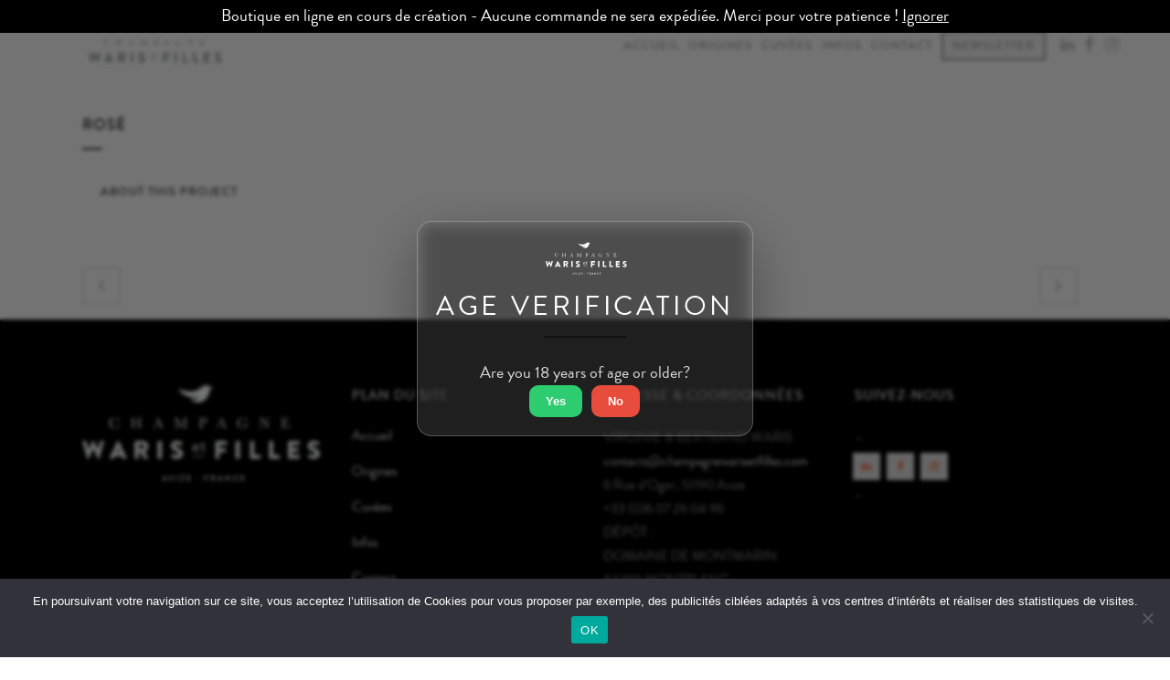

--- FILE ---
content_type: text/html; charset=UTF-8
request_url: https://www.champagnewarisetfilles.com/fr/photo/image-8/
body_size: 14833
content:

<!DOCTYPE html>
<html lang="fr-FR">
<head>
	<meta charset="UTF-8" />
	
				<meta name="viewport" content="width=device-width,initial-scale=1,user-scalable=no">
		
            
                        <link rel="shortcut icon" type="image/x-icon" href="https://www.champagnewarisetfilles.com/wp-content/uploads/2019/04/favicon.png">
            <link rel="apple-touch-icon" href="https://www.champagnewarisetfilles.com/wp-content/uploads/2019/04/favicon.png"/>
        
	<link rel="profile" href="http://gmpg.org/xfn/11" />
	<link rel="pingback" href="https://www.champagnewarisetfilles.com/xmlrpc.php" />

	<meta name='robots' content='index, follow, max-image-preview:large, max-snippet:-1, max-video-preview:-1' />

	<!-- This site is optimized with the Yoast SEO plugin v26.8 - https://yoast.com/product/yoast-seo-wordpress/ -->
	<title>Rosé - Champagne Waris &amp; Filles</title>
<link data-rocket-preload as="style" href="https://fonts.googleapis.com/css?family=Raleway%3A100%2C200%2C300%2C400%2C500%2C600%2C700%2C800%2C900%2C100italic%2C300italic%2C400italic%2C700italic%7CPlayfair%20Display%3A100%2C200%2C300%2C400%2C500%2C600%2C700%2C800%2C900%2C100italic%2C300italic%2C400italic%2C700italic&#038;subset=latin%2Clatin-ext&#038;display=swap" rel="preload">
<link href="https://fonts.googleapis.com/css?family=Raleway%3A100%2C200%2C300%2C400%2C500%2C600%2C700%2C800%2C900%2C100italic%2C300italic%2C400italic%2C700italic%7CPlayfair%20Display%3A100%2C200%2C300%2C400%2C500%2C600%2C700%2C800%2C900%2C100italic%2C300italic%2C400italic%2C700italic&#038;subset=latin%2Clatin-ext&#038;display=swap" media="print" onload="this.media=&#039;all&#039;" rel="stylesheet">
<noscript data-wpr-hosted-gf-parameters=""><link rel="stylesheet" href="https://fonts.googleapis.com/css?family=Raleway%3A100%2C200%2C300%2C400%2C500%2C600%2C700%2C800%2C900%2C100italic%2C300italic%2C400italic%2C700italic%7CPlayfair%20Display%3A100%2C200%2C300%2C400%2C500%2C600%2C700%2C800%2C900%2C100italic%2C300italic%2C400italic%2C700italic&#038;subset=latin%2Clatin-ext&#038;display=swap"></noscript>
	<link rel="canonical" href="https://www.champagnewarisetfilles.com/fr/photo/image-8/" />
	<meta property="og:locale" content="fr_FR" />
	<meta property="og:type" content="article" />
	<meta property="og:title" content="Rosé - Champagne Waris &amp; Filles" />
	<meta property="og:url" content="https://www.champagnewarisetfilles.com/fr/photo/image-8/" />
	<meta property="og:site_name" content="Champagne Waris &amp; Filles" />
	<meta property="article:modified_time" content="2022-06-15T08:33:46+00:00" />
	<meta property="og:image" content="https://www.champagnewarisetfilles.com/wp-content/uploads/2019/02/Session-studio-009.jpg" />
	<meta property="og:image:width" content="800" />
	<meta property="og:image:height" content="1066" />
	<meta property="og:image:type" content="image/jpeg" />
	<meta name="twitter:card" content="summary_large_image" />
	<script type="application/ld+json" class="yoast-schema-graph">{"@context":"https://schema.org","@graph":[{"@type":"WebPage","@id":"https://www.champagnewarisetfilles.com/fr/photo/image-8/","url":"https://www.champagnewarisetfilles.com/fr/photo/image-8/","name":"Rosé - Champagne Waris &amp; Filles","isPartOf":{"@id":"https://www.champagnewarisetfilles.com/fr/#website"},"primaryImageOfPage":{"@id":"https://www.champagnewarisetfilles.com/fr/photo/image-8/#primaryimage"},"image":{"@id":"https://www.champagnewarisetfilles.com/fr/photo/image-8/#primaryimage"},"thumbnailUrl":"https://www.champagnewarisetfilles.com/wp-content/uploads/2019/02/Session-studio-009.jpg","datePublished":"2019-02-28T11:10:59+00:00","dateModified":"2022-06-15T08:33:46+00:00","breadcrumb":{"@id":"https://www.champagnewarisetfilles.com/fr/photo/image-8/#breadcrumb"},"inLanguage":"fr-FR","potentialAction":[{"@type":"ReadAction","target":["https://www.champagnewarisetfilles.com/fr/photo/image-8/"]}]},{"@type":"ImageObject","inLanguage":"fr-FR","@id":"https://www.champagnewarisetfilles.com/fr/photo/image-8/#primaryimage","url":"https://www.champagnewarisetfilles.com/wp-content/uploads/2019/02/Session-studio-009.jpg","contentUrl":"https://www.champagnewarisetfilles.com/wp-content/uploads/2019/02/Session-studio-009.jpg","width":800,"height":1066},{"@type":"BreadcrumbList","@id":"https://www.champagnewarisetfilles.com/fr/photo/image-8/#breadcrumb","itemListElement":[{"@type":"ListItem","position":1,"name":"Accueil","item":"https://www.champagnewarisetfilles.com/fr/"},{"@type":"ListItem","position":2,"name":"Portfolio","item":"https://www.champagnewarisetfilles.com/en/photo/"},{"@type":"ListItem","position":3,"name":"Rosé"}]},{"@type":"WebSite","@id":"https://www.champagnewarisetfilles.com/fr/#website","url":"https://www.champagnewarisetfilles.com/fr/","name":"Champagne Waris &amp; Filles","description":"Original par culture","potentialAction":[{"@type":"SearchAction","target":{"@type":"EntryPoint","urlTemplate":"https://www.champagnewarisetfilles.com/fr/?s={search_term_string}"},"query-input":{"@type":"PropertyValueSpecification","valueRequired":true,"valueName":"search_term_string"}}],"inLanguage":"fr-FR"}]}</script>
	<!-- / Yoast SEO plugin. -->


<link rel='dns-prefetch' href='//fonts.googleapis.com' />
<link href='https://fonts.gstatic.com' crossorigin rel='preconnect' />
<link rel="alternate" type="application/rss+xml" title="Champagne Waris &amp; Filles &raquo; Flux" href="https://www.champagnewarisetfilles.com/fr/feed/" />
<link rel="alternate" type="application/rss+xml" title="Champagne Waris &amp; Filles &raquo; Flux des commentaires" href="https://www.champagnewarisetfilles.com/fr/comments/feed/" />
<link rel="alternate" type="application/rss+xml" title="Champagne Waris &amp; Filles &raquo; Rosé Flux des commentaires" href="https://www.champagnewarisetfilles.com/fr/photo/image-8/feed/" />
<link rel="alternate" title="oEmbed (JSON)" type="application/json+oembed" href="https://www.champagnewarisetfilles.com/fr/wp-json/oembed/1.0/embed?url=https%3A%2F%2Fwww.champagnewarisetfilles.com%2Ffr%2Fphoto%2Fimage-8%2F" />
<link rel="alternate" title="oEmbed (XML)" type="text/xml+oembed" href="https://www.champagnewarisetfilles.com/fr/wp-json/oembed/1.0/embed?url=https%3A%2F%2Fwww.champagnewarisetfilles.com%2Ffr%2Fphoto%2Fimage-8%2F&#038;format=xml" />
<style id='wp-img-auto-sizes-contain-inline-css' type='text/css'>
img:is([sizes=auto i],[sizes^="auto," i]){contain-intrinsic-size:3000px 1500px}
/*# sourceURL=wp-img-auto-sizes-contain-inline-css */
</style>
<style id='wp-emoji-styles-inline-css' type='text/css'>

	img.wp-smiley, img.emoji {
		display: inline !important;
		border: none !important;
		box-shadow: none !important;
		height: 1em !important;
		width: 1em !important;
		margin: 0 0.07em !important;
		vertical-align: -0.1em !important;
		background: none !important;
		padding: 0 !important;
	}
/*# sourceURL=wp-emoji-styles-inline-css */
</style>
<link rel='stylesheet' id='wp-block-library-css' href='https://www.champagnewarisetfilles.com/wp-includes/css/dist/block-library/style.min.css?ver=6.9' type='text/css' media='all' />
<link data-minify="1" rel='stylesheet' id='wc-blocks-style-css' href='https://www.champagnewarisetfilles.com/wp-content/cache/min/1/wp-content/plugins/woocommerce/assets/client/blocks/wc-blocks.css?ver=1768921469' type='text/css' media='all' />
<style id='global-styles-inline-css' type='text/css'>
:root{--wp--preset--aspect-ratio--square: 1;--wp--preset--aspect-ratio--4-3: 4/3;--wp--preset--aspect-ratio--3-4: 3/4;--wp--preset--aspect-ratio--3-2: 3/2;--wp--preset--aspect-ratio--2-3: 2/3;--wp--preset--aspect-ratio--16-9: 16/9;--wp--preset--aspect-ratio--9-16: 9/16;--wp--preset--color--black: #000000;--wp--preset--color--cyan-bluish-gray: #abb8c3;--wp--preset--color--white: #ffffff;--wp--preset--color--pale-pink: #f78da7;--wp--preset--color--vivid-red: #cf2e2e;--wp--preset--color--luminous-vivid-orange: #ff6900;--wp--preset--color--luminous-vivid-amber: #fcb900;--wp--preset--color--light-green-cyan: #7bdcb5;--wp--preset--color--vivid-green-cyan: #00d084;--wp--preset--color--pale-cyan-blue: #8ed1fc;--wp--preset--color--vivid-cyan-blue: #0693e3;--wp--preset--color--vivid-purple: #9b51e0;--wp--preset--gradient--vivid-cyan-blue-to-vivid-purple: linear-gradient(135deg,rgb(6,147,227) 0%,rgb(155,81,224) 100%);--wp--preset--gradient--light-green-cyan-to-vivid-green-cyan: linear-gradient(135deg,rgb(122,220,180) 0%,rgb(0,208,130) 100%);--wp--preset--gradient--luminous-vivid-amber-to-luminous-vivid-orange: linear-gradient(135deg,rgb(252,185,0) 0%,rgb(255,105,0) 100%);--wp--preset--gradient--luminous-vivid-orange-to-vivid-red: linear-gradient(135deg,rgb(255,105,0) 0%,rgb(207,46,46) 100%);--wp--preset--gradient--very-light-gray-to-cyan-bluish-gray: linear-gradient(135deg,rgb(238,238,238) 0%,rgb(169,184,195) 100%);--wp--preset--gradient--cool-to-warm-spectrum: linear-gradient(135deg,rgb(74,234,220) 0%,rgb(151,120,209) 20%,rgb(207,42,186) 40%,rgb(238,44,130) 60%,rgb(251,105,98) 80%,rgb(254,248,76) 100%);--wp--preset--gradient--blush-light-purple: linear-gradient(135deg,rgb(255,206,236) 0%,rgb(152,150,240) 100%);--wp--preset--gradient--blush-bordeaux: linear-gradient(135deg,rgb(254,205,165) 0%,rgb(254,45,45) 50%,rgb(107,0,62) 100%);--wp--preset--gradient--luminous-dusk: linear-gradient(135deg,rgb(255,203,112) 0%,rgb(199,81,192) 50%,rgb(65,88,208) 100%);--wp--preset--gradient--pale-ocean: linear-gradient(135deg,rgb(255,245,203) 0%,rgb(182,227,212) 50%,rgb(51,167,181) 100%);--wp--preset--gradient--electric-grass: linear-gradient(135deg,rgb(202,248,128) 0%,rgb(113,206,126) 100%);--wp--preset--gradient--midnight: linear-gradient(135deg,rgb(2,3,129) 0%,rgb(40,116,252) 100%);--wp--preset--font-size--small: 13px;--wp--preset--font-size--medium: 20px;--wp--preset--font-size--large: 36px;--wp--preset--font-size--x-large: 42px;--wp--preset--spacing--20: 0.44rem;--wp--preset--spacing--30: 0.67rem;--wp--preset--spacing--40: 1rem;--wp--preset--spacing--50: 1.5rem;--wp--preset--spacing--60: 2.25rem;--wp--preset--spacing--70: 3.38rem;--wp--preset--spacing--80: 5.06rem;--wp--preset--shadow--natural: 6px 6px 9px rgba(0, 0, 0, 0.2);--wp--preset--shadow--deep: 12px 12px 50px rgba(0, 0, 0, 0.4);--wp--preset--shadow--sharp: 6px 6px 0px rgba(0, 0, 0, 0.2);--wp--preset--shadow--outlined: 6px 6px 0px -3px rgb(255, 255, 255), 6px 6px rgb(0, 0, 0);--wp--preset--shadow--crisp: 6px 6px 0px rgb(0, 0, 0);}:where(.is-layout-flex){gap: 0.5em;}:where(.is-layout-grid){gap: 0.5em;}body .is-layout-flex{display: flex;}.is-layout-flex{flex-wrap: wrap;align-items: center;}.is-layout-flex > :is(*, div){margin: 0;}body .is-layout-grid{display: grid;}.is-layout-grid > :is(*, div){margin: 0;}:where(.wp-block-columns.is-layout-flex){gap: 2em;}:where(.wp-block-columns.is-layout-grid){gap: 2em;}:where(.wp-block-post-template.is-layout-flex){gap: 1.25em;}:where(.wp-block-post-template.is-layout-grid){gap: 1.25em;}.has-black-color{color: var(--wp--preset--color--black) !important;}.has-cyan-bluish-gray-color{color: var(--wp--preset--color--cyan-bluish-gray) !important;}.has-white-color{color: var(--wp--preset--color--white) !important;}.has-pale-pink-color{color: var(--wp--preset--color--pale-pink) !important;}.has-vivid-red-color{color: var(--wp--preset--color--vivid-red) !important;}.has-luminous-vivid-orange-color{color: var(--wp--preset--color--luminous-vivid-orange) !important;}.has-luminous-vivid-amber-color{color: var(--wp--preset--color--luminous-vivid-amber) !important;}.has-light-green-cyan-color{color: var(--wp--preset--color--light-green-cyan) !important;}.has-vivid-green-cyan-color{color: var(--wp--preset--color--vivid-green-cyan) !important;}.has-pale-cyan-blue-color{color: var(--wp--preset--color--pale-cyan-blue) !important;}.has-vivid-cyan-blue-color{color: var(--wp--preset--color--vivid-cyan-blue) !important;}.has-vivid-purple-color{color: var(--wp--preset--color--vivid-purple) !important;}.has-black-background-color{background-color: var(--wp--preset--color--black) !important;}.has-cyan-bluish-gray-background-color{background-color: var(--wp--preset--color--cyan-bluish-gray) !important;}.has-white-background-color{background-color: var(--wp--preset--color--white) !important;}.has-pale-pink-background-color{background-color: var(--wp--preset--color--pale-pink) !important;}.has-vivid-red-background-color{background-color: var(--wp--preset--color--vivid-red) !important;}.has-luminous-vivid-orange-background-color{background-color: var(--wp--preset--color--luminous-vivid-orange) !important;}.has-luminous-vivid-amber-background-color{background-color: var(--wp--preset--color--luminous-vivid-amber) !important;}.has-light-green-cyan-background-color{background-color: var(--wp--preset--color--light-green-cyan) !important;}.has-vivid-green-cyan-background-color{background-color: var(--wp--preset--color--vivid-green-cyan) !important;}.has-pale-cyan-blue-background-color{background-color: var(--wp--preset--color--pale-cyan-blue) !important;}.has-vivid-cyan-blue-background-color{background-color: var(--wp--preset--color--vivid-cyan-blue) !important;}.has-vivid-purple-background-color{background-color: var(--wp--preset--color--vivid-purple) !important;}.has-black-border-color{border-color: var(--wp--preset--color--black) !important;}.has-cyan-bluish-gray-border-color{border-color: var(--wp--preset--color--cyan-bluish-gray) !important;}.has-white-border-color{border-color: var(--wp--preset--color--white) !important;}.has-pale-pink-border-color{border-color: var(--wp--preset--color--pale-pink) !important;}.has-vivid-red-border-color{border-color: var(--wp--preset--color--vivid-red) !important;}.has-luminous-vivid-orange-border-color{border-color: var(--wp--preset--color--luminous-vivid-orange) !important;}.has-luminous-vivid-amber-border-color{border-color: var(--wp--preset--color--luminous-vivid-amber) !important;}.has-light-green-cyan-border-color{border-color: var(--wp--preset--color--light-green-cyan) !important;}.has-vivid-green-cyan-border-color{border-color: var(--wp--preset--color--vivid-green-cyan) !important;}.has-pale-cyan-blue-border-color{border-color: var(--wp--preset--color--pale-cyan-blue) !important;}.has-vivid-cyan-blue-border-color{border-color: var(--wp--preset--color--vivid-cyan-blue) !important;}.has-vivid-purple-border-color{border-color: var(--wp--preset--color--vivid-purple) !important;}.has-vivid-cyan-blue-to-vivid-purple-gradient-background{background: var(--wp--preset--gradient--vivid-cyan-blue-to-vivid-purple) !important;}.has-light-green-cyan-to-vivid-green-cyan-gradient-background{background: var(--wp--preset--gradient--light-green-cyan-to-vivid-green-cyan) !important;}.has-luminous-vivid-amber-to-luminous-vivid-orange-gradient-background{background: var(--wp--preset--gradient--luminous-vivid-amber-to-luminous-vivid-orange) !important;}.has-luminous-vivid-orange-to-vivid-red-gradient-background{background: var(--wp--preset--gradient--luminous-vivid-orange-to-vivid-red) !important;}.has-very-light-gray-to-cyan-bluish-gray-gradient-background{background: var(--wp--preset--gradient--very-light-gray-to-cyan-bluish-gray) !important;}.has-cool-to-warm-spectrum-gradient-background{background: var(--wp--preset--gradient--cool-to-warm-spectrum) !important;}.has-blush-light-purple-gradient-background{background: var(--wp--preset--gradient--blush-light-purple) !important;}.has-blush-bordeaux-gradient-background{background: var(--wp--preset--gradient--blush-bordeaux) !important;}.has-luminous-dusk-gradient-background{background: var(--wp--preset--gradient--luminous-dusk) !important;}.has-pale-ocean-gradient-background{background: var(--wp--preset--gradient--pale-ocean) !important;}.has-electric-grass-gradient-background{background: var(--wp--preset--gradient--electric-grass) !important;}.has-midnight-gradient-background{background: var(--wp--preset--gradient--midnight) !important;}.has-small-font-size{font-size: var(--wp--preset--font-size--small) !important;}.has-medium-font-size{font-size: var(--wp--preset--font-size--medium) !important;}.has-large-font-size{font-size: var(--wp--preset--font-size--large) !important;}.has-x-large-font-size{font-size: var(--wp--preset--font-size--x-large) !important;}
/*# sourceURL=global-styles-inline-css */
</style>

<style id='classic-theme-styles-inline-css' type='text/css'>
/*! This file is auto-generated */
.wp-block-button__link{color:#fff;background-color:#32373c;border-radius:9999px;box-shadow:none;text-decoration:none;padding:calc(.667em + 2px) calc(1.333em + 2px);font-size:1.125em}.wp-block-file__button{background:#32373c;color:#fff;text-decoration:none}
/*# sourceURL=/wp-includes/css/classic-themes.min.css */
</style>
<link rel='stylesheet' id='cookie-notice-front-css' href='https://www.champagnewarisetfilles.com/wp-content/plugins/cookie-notice/css/front.min.css?ver=2.5.11' type='text/css' media='all' />
<link data-minify="1" rel='stylesheet' id='age-verification-style-css' href='https://www.champagnewarisetfilles.com/wp-content/cache/min/1/wp-content/plugins/fastest-age-verification/assets/css/style.css?ver=1768921469' type='text/css' media='all' />
<style id='woocommerce-inline-inline-css' type='text/css'>
.woocommerce form .form-row .required { visibility: visible; }
/*# sourceURL=woocommerce-inline-inline-css */
</style>
<link rel='stylesheet' id='wpml-menu-item-0-css' href='https://www.champagnewarisetfilles.com/wp-content/plugins/sitepress-multilingual-cms/templates/language-switchers/menu-item/style.min.css?ver=1' type='text/css' media='all' />
<link rel='stylesheet' id='woo-variation-swatches-css' href='https://www.champagnewarisetfilles.com/wp-content/plugins/woo-variation-swatches/assets/css/frontend.min.css?ver=1768918352' type='text/css' media='all' />
<style id='woo-variation-swatches-inline-css' type='text/css'>
:root {
--wvs-tick:url("data:image/svg+xml;utf8,%3Csvg filter='drop-shadow(0px 0px 2px rgb(0 0 0 / .8))' xmlns='http://www.w3.org/2000/svg'  viewBox='0 0 30 30'%3E%3Cpath fill='none' stroke='%23ffffff' stroke-linecap='round' stroke-linejoin='round' stroke-width='4' d='M4 16L11 23 27 7'/%3E%3C/svg%3E");

--wvs-cross:url("data:image/svg+xml;utf8,%3Csvg filter='drop-shadow(0px 0px 5px rgb(255 255 255 / .6))' xmlns='http://www.w3.org/2000/svg' width='72px' height='72px' viewBox='0 0 24 24'%3E%3Cpath fill='none' stroke='%23ff0000' stroke-linecap='round' stroke-width='0.6' d='M5 5L19 19M19 5L5 19'/%3E%3C/svg%3E");
--wvs-single-product-item-width:30px;
--wvs-single-product-item-height:30px;
--wvs-single-product-item-font-size:16px}
/*# sourceURL=woo-variation-swatches-inline-css */
</style>
<link rel='stylesheet' id='mediaelement-css' href='https://www.champagnewarisetfilles.com/wp-includes/js/mediaelement/mediaelementplayer-legacy.min.css?ver=4.2.17' type='text/css' media='all' />
<link rel='stylesheet' id='wp-mediaelement-css' href='https://www.champagnewarisetfilles.com/wp-includes/js/mediaelement/wp-mediaelement.min.css?ver=6.9' type='text/css' media='all' />
<link rel='stylesheet' id='bridge-default-style-css' href='https://www.champagnewarisetfilles.com/wp-content/themes/bridge/style.css?ver=6.9' type='text/css' media='all' />
<link data-minify="1" rel='stylesheet' id='bridge-qode-font_awesome-css' href='https://www.champagnewarisetfilles.com/wp-content/cache/min/1/wp-content/themes/bridge/css/font-awesome/css/font-awesome.min.css?ver=1768921469' type='text/css' media='all' />
<link data-minify="1" rel='stylesheet' id='bridge-qode-font_elegant-css' href='https://www.champagnewarisetfilles.com/wp-content/cache/min/1/wp-content/themes/bridge/css/elegant-icons/style.min.css?ver=1768921469' type='text/css' media='all' />
<link data-minify="1" rel='stylesheet' id='bridge-qode-linea_icons-css' href='https://www.champagnewarisetfilles.com/wp-content/cache/min/1/wp-content/themes/bridge/css/linea-icons/style.css?ver=1768921469' type='text/css' media='all' />
<link data-minify="1" rel='stylesheet' id='bridge-qode-dripicons-css' href='https://www.champagnewarisetfilles.com/wp-content/cache/min/1/wp-content/themes/bridge/css/dripicons/dripicons.css?ver=1768921469' type='text/css' media='all' />
<link data-minify="1" rel='stylesheet' id='bridge-qode-kiko-css' href='https://www.champagnewarisetfilles.com/wp-content/cache/min/1/wp-content/themes/bridge/css/kiko/kiko-all.css?ver=1768921469' type='text/css' media='all' />
<link data-minify="1" rel='stylesheet' id='bridge-qode-font_awesome_5-css' href='https://www.champagnewarisetfilles.com/wp-content/cache/min/1/wp-content/themes/bridge/css/font-awesome-5/css/font-awesome-5.min.css?ver=1768921469' type='text/css' media='all' />
<link rel='stylesheet' id='bridge-stylesheet-css' href='https://www.champagnewarisetfilles.com/wp-content/themes/bridge/css/stylesheet.min.css?ver=6.9' type='text/css' media='all' />
<style id='bridge-stylesheet-inline-css' type='text/css'>
   .postid-275.disabled_footer_top .footer_top_holder, .postid-275.disabled_footer_bottom .footer_bottom_holder { display: none;}


/*# sourceURL=bridge-stylesheet-inline-css */
</style>
<link data-minify="1" rel='stylesheet' id='bridge-woocommerce-css' href='https://www.champagnewarisetfilles.com/wp-content/cache/min/1/wp-content/themes/bridge/css/woocommerce.min.css?ver=1768921469' type='text/css' media='all' />
<link rel='stylesheet' id='bridge-woocommerce-responsive-css' href='https://www.champagnewarisetfilles.com/wp-content/themes/bridge/css/woocommerce_responsive.min.css?ver=6.9' type='text/css' media='all' />
<link data-minify="1" rel='stylesheet' id='bridge-print-css' href='https://www.champagnewarisetfilles.com/wp-content/cache/min/1/wp-content/themes/bridge/css/print.css?ver=1768921469' type='text/css' media='all' />
<link data-minify="1" rel='stylesheet' id='bridge-style-dynamic-css' href='https://www.champagnewarisetfilles.com/wp-content/cache/min/1/wp-content/cache/busting/1/wp-content/themes/bridge/css/style_dynamic_callback.css?ver=1768921469' type='text/css' media='all' />
<link rel='stylesheet' id='bridge-responsive-css' href='https://www.champagnewarisetfilles.com/wp-content/themes/bridge/css/responsive.min.css?ver=6.9' type='text/css' media='all' />
<link data-minify="1" rel='stylesheet' id='bridge-style-dynamic-responsive-css' href='https://www.champagnewarisetfilles.com/wp-content/cache/min/1/wp-content/cache/busting/1/wp-content/themes/bridge/css/style_dynamic_responsive_callback.css?ver=1768921469' type='text/css' media='all' />
<link data-minify="1" rel='stylesheet' id='js_composer_front-css' href='https://www.champagnewarisetfilles.com/wp-content/cache/min/1/wp-content/plugins/js_composer/assets/css/js_composer.min.css?ver=1768921469' type='text/css' media='all' />

<link rel='stylesheet' id='bridge-core-dashboard-style-css' href='https://www.champagnewarisetfilles.com/wp-content/plugins/bridge-core/modules/core-dashboard/assets/css/core-dashboard.min.css?ver=6.9' type='text/css' media='all' />
<link data-minify="1" rel='stylesheet' id='childstyle-css' href='https://www.champagnewarisetfilles.com/wp-content/cache/min/1/wp-content/themes/bridge-child/style.css?ver=1768921469' type='text/css' media='all' />
<script type="text/javascript" id="cookie-notice-front-js-before">
/* <![CDATA[ */
var cnArgs = {"ajaxUrl":"https:\/\/www.champagnewarisetfilles.com\/wp-admin\/admin-ajax.php","nonce":"ed13fc7e97","hideEffect":"fade","position":"bottom","onScroll":false,"onScrollOffset":100,"onClick":false,"cookieName":"cookie_notice_accepted","cookieTime":2592000,"cookieTimeRejected":2592000,"globalCookie":false,"redirection":false,"cache":true,"revokeCookies":false,"revokeCookiesOpt":"automatic"};

//# sourceURL=cookie-notice-front-js-before
/* ]]> */
</script>
<script type="text/javascript" src="https://www.champagnewarisetfilles.com/wp-content/plugins/cookie-notice/js/front.min.js?ver=2.5.11" id="cookie-notice-front-js" data-rocket-defer defer></script>
<script type="text/javascript" src="https://www.champagnewarisetfilles.com/wp-includes/js/jquery/jquery.min.js?ver=3.7.1" id="jquery-core-js"></script>
<script type="text/javascript" src="https://www.champagnewarisetfilles.com/wp-includes/js/jquery/jquery-migrate.min.js?ver=3.4.1" id="jquery-migrate-js"></script>
<script type="text/javascript" src="https://www.champagnewarisetfilles.com/wp-content/plugins/woocommerce/assets/js/jquery-blockui/jquery.blockUI.min.js?ver=2.7.0-wc.10.4.3" id="wc-jquery-blockui-js" data-wp-strategy="defer" data-rocket-defer defer></script>
<script type="text/javascript" id="wc-add-to-cart-js-extra">
/* <![CDATA[ */
var wc_add_to_cart_params = {"ajax_url":"/wp-admin/admin-ajax.php","wc_ajax_url":"/fr/?wc-ajax=%%endpoint%%","i18n_view_cart":"Voir le panier","cart_url":"https://www.champagnewarisetfilles.com/fr/panier/","is_cart":"","cart_redirect_after_add":"no"};
//# sourceURL=wc-add-to-cart-js-extra
/* ]]> */
</script>
<script type="text/javascript" src="https://www.champagnewarisetfilles.com/wp-content/plugins/woocommerce/assets/js/frontend/add-to-cart.min.js?ver=10.4.3" id="wc-add-to-cart-js" data-wp-strategy="defer" data-rocket-defer defer></script>
<script type="text/javascript" src="https://www.champagnewarisetfilles.com/wp-content/plugins/woocommerce/assets/js/js-cookie/js.cookie.min.js?ver=2.1.4-wc.10.4.3" id="wc-js-cookie-js" defer="defer" data-wp-strategy="defer"></script>
<script type="text/javascript" id="woocommerce-js-extra">
/* <![CDATA[ */
var woocommerce_params = {"ajax_url":"/wp-admin/admin-ajax.php","wc_ajax_url":"/fr/?wc-ajax=%%endpoint%%","i18n_password_show":"Afficher le mot de passe","i18n_password_hide":"Masquer le mot de passe"};
//# sourceURL=woocommerce-js-extra
/* ]]> */
</script>
<script type="text/javascript" src="https://www.champagnewarisetfilles.com/wp-content/plugins/woocommerce/assets/js/frontend/woocommerce.min.js?ver=10.4.3" id="woocommerce-js" defer="defer" data-wp-strategy="defer"></script>
<script data-minify="1" type="text/javascript" src="https://www.champagnewarisetfilles.com/wp-content/cache/min/1/wp-content/plugins/js_composer/assets/js/vendors/woocommerce-add-to-cart.js?ver=1768921469" id="vc_woocommerce-add-to-cart-js-js" data-rocket-defer defer></script>
<script data-minify="1" type="text/javascript" src="https://www.champagnewarisetfilles.com/wp-content/cache/min/1/wp-content/themes/bridge-child/fs.js?ver=1768921469" id="ajax_call_mkto-js" data-rocket-defer defer></script>
<script type="text/javascript" src="https://www.champagnewarisetfilles.com/wp-content/plugins/woocommerce/assets/js/select2/select2.full.min.js?ver=4.0.3-wc.10.4.3" id="wc-select2-js" defer="defer" data-wp-strategy="defer"></script>
<script></script><link rel="https://api.w.org/" href="https://www.champagnewarisetfilles.com/fr/wp-json/" /><link rel="alternate" title="JSON" type="application/json" href="https://www.champagnewarisetfilles.com/fr/wp-json/wp/v2/portfolio_page/275" /><link rel="EditURI" type="application/rsd+xml" title="RSD" href="https://www.champagnewarisetfilles.com/xmlrpc.php?rsd" />
<meta name="generator" content="WordPress 6.9" />
<meta name="generator" content="WooCommerce 10.4.3" />
<link rel='shortlink' href='https://www.champagnewarisetfilles.com/fr/?p=275' />
<meta name="generator" content="WPML ver:4.8.6 stt:1,4;" />
	<noscript><style>.woocommerce-product-gallery{ opacity: 1 !important; }</style></noscript>
	<meta name="generator" content="Powered by WPBakery Page Builder - drag and drop page builder for WordPress."/>
<meta name="generator" content="Powered by Slider Revolution 6.7.40 - responsive, Mobile-Friendly Slider Plugin for WordPress with comfortable drag and drop interface." />
<script>function setREVStartSize(e){
			//window.requestAnimationFrame(function() {
				window.RSIW = window.RSIW===undefined ? window.innerWidth : window.RSIW;
				window.RSIH = window.RSIH===undefined ? window.innerHeight : window.RSIH;
				try {
					var pw = document.getElementById(e.c).parentNode.offsetWidth,
						newh;
					pw = pw===0 || isNaN(pw) || (e.l=="fullwidth" || e.layout=="fullwidth") ? window.RSIW : pw;
					e.tabw = e.tabw===undefined ? 0 : parseInt(e.tabw);
					e.thumbw = e.thumbw===undefined ? 0 : parseInt(e.thumbw);
					e.tabh = e.tabh===undefined ? 0 : parseInt(e.tabh);
					e.thumbh = e.thumbh===undefined ? 0 : parseInt(e.thumbh);
					e.tabhide = e.tabhide===undefined ? 0 : parseInt(e.tabhide);
					e.thumbhide = e.thumbhide===undefined ? 0 : parseInt(e.thumbhide);
					e.mh = e.mh===undefined || e.mh=="" || e.mh==="auto" ? 0 : parseInt(e.mh,0);
					if(e.layout==="fullscreen" || e.l==="fullscreen")
						newh = Math.max(e.mh,window.RSIH);
					else{
						e.gw = Array.isArray(e.gw) ? e.gw : [e.gw];
						for (var i in e.rl) if (e.gw[i]===undefined || e.gw[i]===0) e.gw[i] = e.gw[i-1];
						e.gh = e.el===undefined || e.el==="" || (Array.isArray(e.el) && e.el.length==0)? e.gh : e.el;
						e.gh = Array.isArray(e.gh) ? e.gh : [e.gh];
						for (var i in e.rl) if (e.gh[i]===undefined || e.gh[i]===0) e.gh[i] = e.gh[i-1];
											
						var nl = new Array(e.rl.length),
							ix = 0,
							sl;
						e.tabw = e.tabhide>=pw ? 0 : e.tabw;
						e.thumbw = e.thumbhide>=pw ? 0 : e.thumbw;
						e.tabh = e.tabhide>=pw ? 0 : e.tabh;
						e.thumbh = e.thumbhide>=pw ? 0 : e.thumbh;
						for (var i in e.rl) nl[i] = e.rl[i]<window.RSIW ? 0 : e.rl[i];
						sl = nl[0];
						for (var i in nl) if (sl>nl[i] && nl[i]>0) { sl = nl[i]; ix=i;}
						var m = pw>(e.gw[ix]+e.tabw+e.thumbw) ? 1 : (pw-(e.tabw+e.thumbw)) / (e.gw[ix]);
						newh =  (e.gh[ix] * m) + (e.tabh + e.thumbh);
					}
					var el = document.getElementById(e.c);
					if (el!==null && el) el.style.height = newh+"px";
					el = document.getElementById(e.c+"_wrapper");
					if (el!==null && el) {
						el.style.height = newh+"px";
						el.style.display = "block";
					}
				} catch(e){
					console.log("Failure at Presize of Slider:" + e)
				}
			//});
		  };</script>
		<style type="text/css" id="wp-custom-css">
			.woocommerce-store-notice {top:0; position:absolute; z-index:9999; width:100%; text-align:center; background-color:#000000; color:#fff; padding: 5px 0;}
.woocommerce-store-notice a{ color:#fff;text-decoration:underline;}


/* 1) Fondo overlay (pantalla completa) */
.age-verification-popup{
  background: rgba(0,0,0,.55) !important;   /* oscurece y deja ver el fondo */
  backdrop-filter: blur(2px);
}

/* 2) La “tarjeta” central (es el div interior con estilos inline) */
.age-verification-popup > div{
  background: rgba(255,255,255,.12) !important;  /* transparente */
  color: #fff !important;
  border: 1px solid rgba(255,255,255,.25) !important;
  border-radius: 16px !important;
  box-shadow: 0 20px 60px rgba(0,0,0,.35) !important;
  backdrop-filter: blur(10px);
  -webkit-backdrop-filter: blur(10px);
  max-width: 520px !important;
}

/* 3) Textos */
#age-verification-heading{
  letter-spacing: .12em;
  text-transform: uppercase;
  color: #fff !important;
}

#age-verification-description{
  color: rgba(255,255,255,.85) !important;
  margin-top: 10px;
}

/* 4) Botones (si no tienen clase, apuntamos por posición) */
.age-verification-popup button{
  border-radius: 10px !important;
  padding: 10px 18px !important;
  font-weight: 600;
  cursor: pointer;
}

.age-verification-popup button:first-of-type{
  background: #2ECC71 !important;
}

.age-verification-popup button:last-of-type{
  background: #E74C3C !important;
}
		</style>
		<noscript><style> .wpb_animate_when_almost_visible { opacity: 1; }</style></noscript><link data-minify="1" rel='stylesheet' id='rs-plugin-settings-css' href='https://www.champagnewarisetfilles.com/wp-content/cache/min/1/wp-content/plugins/revslider/sr6/assets/css/rs6.css?ver=1768921469' type='text/css' media='all' />
<style id='rs-plugin-settings-inline-css' type='text/css'>
#rs-demo-id {}
/*# sourceURL=rs-plugin-settings-inline-css */
</style>
<meta name="generator" content="WP Rocket 3.20.3" data-wpr-features="wpr_defer_js wpr_minify_js wpr_minify_css wpr_desktop" /></head>

<body class="wp-singular portfolio_page-template-default single single-portfolio_page postid-275 wp-theme-bridge wp-child-theme-bridge-child theme-bridge bridge-core-3.3.4.6 cookies-not-set woocommerce-demo-store woocommerce-no-js woo-variation-swatches wvs-behavior-blur wvs-theme-bridge-child wvs-tooltip  vss_responsive_adv vss_width_1000 columns-3 qode-child-theme-ver-1.0.0 qode-theme-ver-30.8.8.6 qode-theme-bridge qode-wpml-enabled qode-portfolio-single-template-1 wpb-js-composer js-comp-ver-8.7.2 vc_responsive" itemscope itemtype="http://schema.org/WebPage">


<p role="complementary" aria-label="Notification de la boutique" class="woocommerce-store-notice demo_store" data-notice-id="0ee2c5dbc9653d51e65351e2dc961aaf" style="display:none;">Boutique en ligne en cours de création - Aucune commande ne sera expédiée. Merci pour votre patience ! <a role="button" href="#" class="woocommerce-store-notice__dismiss-link">Ignorer</a></p>

<div data-rocket-location-hash="46b5ec384d1573651fcf9e2729907712" class="wrapper">
	<div data-rocket-location-hash="09f360d2f233103e1c4ecf3ea77a2d76" class="wrapper_inner">

    
		<!-- Google Analytics start -->
				<!-- Google Analytics end -->

		
	<header data-rocket-location-hash="2ecc5d2bdc41314559548c31b21d5069" class=" scroll_header_top_area  stick scrolled_not_transparent sticky_mobile page_header">
	<div class="header_inner clearfix">
				<div class="header_top_bottom_holder">
			
			<div class="header_bottom clearfix" style='' >
											<div class="header_inner_left">
																	<div class="mobile_menu_button">
		<span>
			<i class="qode_icon_font_awesome fa fa-bars " ></i>		</span>
	</div>
								<div class="logo_wrapper" >
	<div class="q_logo">
		<a itemprop="url" href="https://www.champagnewarisetfilles.com/fr/" >
             <img itemprop="image" class="normal" src="https://www.champagnewarisetfilles.com/wp-content/uploads/2019/03/LOGO-WARISoiseau-09.svg" alt="Logo"> 			 <img itemprop="image" class="light" src="https://www.champagnewarisetfilles.com/wp-content/uploads/2019/03/LOGO-WARISoiseau-07.svg" alt="Logo"/> 			 <img itemprop="image" class="dark" src="https://www.champagnewarisetfilles.com/wp-content/uploads/2019/03/LOGO-WARISoiseau-08.svg" alt="Logo"/> 			 <img itemprop="image" class="sticky" src="https://www.champagnewarisetfilles.com/wp-content/uploads/2019/03/LOGO-WARISoiseau-09.svg" alt="Logo"/> 			 <img itemprop="image" class="mobile" src="https://www.champagnewarisetfilles.com/wp-content/uploads/2019/03/LOGO-WARISoiseau-09.svg" alt="Logo"/> 					</a>
	</div>
	</div>															</div>
															<div class="header_inner_right">
									<div class="side_menu_button_wrapper right">
																					<div class="header_bottom_right_widget_holder"><span class='q_social_icon_holder normal_social' ><a itemprop='url' href='https://www.linkedin.com/company/bertrand-waris-et-filles' target='_blank'><i class="qode_icon_font_awesome fa fa-linkedin  simple_social" style="" ></i></a></span><span class='q_social_icon_holder normal_social' ><a itemprop='url' href='https://www.facebook.com/WarisetFilles/' target='_blank'><i class="qode_icon_font_awesome fa fa-facebook  simple_social" style="" ></i></a></span><span class='q_social_icon_holder normal_social' ><a itemprop='url' href='https://www.instagram.com/champagnewarisetfilles/' target='_blank'><i class="qode_icon_font_awesome fa fa-instagram  simple_social" style="" ></i></a></span></div>
																														<div class="side_menu_button">
																																	
										</div>
									</div>
								</div>
							
							
							<nav class="main_menu drop_down right">
								<ul id="menu-main-menu" class=""><li id="nav-menu-item-609" class="menu-item menu-item-type-post_type menu-item-object-page menu-item-home  narrow"><a href="https://www.champagnewarisetfilles.com/fr/" class=""><i class="menu_icon blank fa"></i><span>Accueil<span class="underline_dash"></span></span><span class="plus"></span></a></li>
<li id="nav-menu-item-30" class="menu-item menu-item-type-post_type menu-item-object-page  narrow"><a href="https://www.champagnewarisetfilles.com/fr/origines/" class=""><i class="menu_icon blank fa"></i><span>Origines<span class="underline_dash"></span></span><span class="plus"></span></a></li>
<li id="nav-menu-item-29" class="menu-item menu-item-type-post_type menu-item-object-page  narrow"><a href="https://www.champagnewarisetfilles.com/fr/cuvees/" class=""><i class="menu_icon blank fa"></i><span>Cuvées<span class="underline_dash"></span></span><span class="plus"></span></a></li>
<li id="nav-menu-item-28" class="menu-item menu-item-type-post_type menu-item-object-page current_page_parent  narrow"><a href="https://www.champagnewarisetfilles.com/fr/infos/" class=""><i class="menu_icon blank fa"></i><span>Infos<span class="underline_dash"></span></span><span class="plus"></span></a></li>
<li id="nav-menu-item-27" class="menu-item menu-item-type-post_type menu-item-object-page  narrow"><a href="https://www.champagnewarisetfilles.com/fr/contact/" class=""><i class="menu_icon blank fa"></i><span>Contact<span class="underline_dash"></span></span><span class="plus"></span></a></li>
<li id="nav-menu-item-315" class="menu-item menu-item-type-custom menu-item-object-custom anchor-item  narrow"><a href="https://www.champagnewarisetfilles.com/#newsletter" class=""><i class="menu_icon blank fa"></i><span>Newsletter<span class="underline_dash"></span></span><span class="plus"></span></a></li>
</ul>							</nav>
														<nav class="mobile_menu">
	<ul id="menu-main-menu-1" class=""><li id="mobile-menu-item-609" class="menu-item menu-item-type-post_type menu-item-object-page menu-item-home "><a href="https://www.champagnewarisetfilles.com/fr/" class=""><span>Accueil</span></a><span class="mobile_arrow"><i class="fa fa-angle-right"></i><i class="fa fa-angle-down"></i></span></li>
<li id="mobile-menu-item-30" class="menu-item menu-item-type-post_type menu-item-object-page "><a href="https://www.champagnewarisetfilles.com/fr/origines/" class=""><span>Origines</span></a><span class="mobile_arrow"><i class="fa fa-angle-right"></i><i class="fa fa-angle-down"></i></span></li>
<li id="mobile-menu-item-29" class="menu-item menu-item-type-post_type menu-item-object-page "><a href="https://www.champagnewarisetfilles.com/fr/cuvees/" class=""><span>Cuvées</span></a><span class="mobile_arrow"><i class="fa fa-angle-right"></i><i class="fa fa-angle-down"></i></span></li>
<li id="mobile-menu-item-28" class="menu-item menu-item-type-post_type menu-item-object-page current_page_parent "><a href="https://www.champagnewarisetfilles.com/fr/infos/" class=""><span>Infos</span></a><span class="mobile_arrow"><i class="fa fa-angle-right"></i><i class="fa fa-angle-down"></i></span></li>
<li id="mobile-menu-item-27" class="menu-item menu-item-type-post_type menu-item-object-page "><a href="https://www.champagnewarisetfilles.com/fr/contact/" class=""><span>Contact</span></a><span class="mobile_arrow"><i class="fa fa-angle-right"></i><i class="fa fa-angle-down"></i></span></li>
<li id="mobile-menu-item-315" class="menu-item menu-item-type-custom menu-item-object-custom  qode-is-anchor-item"><a href="https://www.champagnewarisetfilles.com/#newsletter" class=""><span>Newsletter</span></a><span class="mobile_arrow"><i class="fa fa-angle-right"></i><i class="fa fa-angle-down"></i></span></li>
</ul></nav>											</div>
			</div>
		</div>

</header>	<a id="back_to_top" href="#">
        <span class="fa-stack">
            <i class="qode_icon_font_awesome fa fa-arrow-up " ></i>        </span>
	</a>
	
	
    
    	
    
    <div data-rocket-location-hash="87423c3b3089c7fa1cbc59a2804f2264" class="content ">
        <div class="content_inner  ">
    							<div class="title_outer title_without_animation"    data-height="200">
		<div class="title title_size_small  position_left " style="height:200px;">
			<div class="image not_responsive"></div>
										<div class="title_holder"  style="padding-top:100px;height:100px;">
					<div class="container">
						<div class="container_inner clearfix">
								<div class="title_subtitle_holder" >
                                                                																													<h1 ><span>Rosé</span></h1>
																					<span class="separator small left"  ></span>
																				
																																					                                                            </div>
						</div>
					</div>
				</div>
								</div>
			</div>
										<div class="container">
                    					<div class="container_inner default_template_holder clearfix" >
													
		<div class="portfolio_single portfolio_template_1">
				<div class="two_columns_66_33 clearfix portfolio_container">
				<div class="column1">
					<div class="column_inner">
						<div class="portfolio_images">
													</div>
					</div>
				</div>
				<div class="column2">
					<div class="column_inner">
						<div class="portfolio_detail portfolio_single_follow clearfix">
																																											<h6>About This Project</h6>
														<div class="info portfolio_content">
															</div>
							<div class="portfolio_social_holder">
																							</div>
						</div>
					</div>
				</div>
			</div>
            <div class="portfolio_navigation ">
    <div class="portfolio_prev">
        <a href="https://www.champagnewarisetfilles.com/fr/photo/image-4/" rel="prev"><i class="fa fa-angle-left"></i></a>    </div>
        <div class="portfolio_next">
        <a href="https://www.champagnewarisetfilles.com/fr/photo/image-10/" rel="next"><i class="fa fa-angle-right"></i></a>    </div>
</div>
				</div>
												                        						
					</div>
                    				</div>
								
	</div>
</div>



	<footer >
		<div class="footer_inner clearfix">
				<div class="footer_top_holder">
            			<div class="footer_top">
								<div class="container">
					<div class="container_inner">
																	<div class="four_columns clearfix">
								<div class="column1 footer_col1">
									<div class="column_inner">
										<div id="media_image-3" class="widget widget_media_image"><picture class="image wp-image-358  attachment-medium size-medium" style="max-width: 100%; height: auto;" decoding="async" loading="lazy">
<source type="image/webp" srcset="https://www.champagnewarisetfilles.com/wp-content/uploads/2019/03/waris_logo_fullwhite.png.webp 901w, https://www.champagnewarisetfilles.com/wp-content/uploads/2019/03/waris_logo_fullwhite-300x121.png.webp 300w, https://www.champagnewarisetfilles.com/wp-content/uploads/2019/03/waris_logo_fullwhite-600x242.png.webp 600w" sizes="auto, (max-width: 300px) 100vw, 300px"/>
<img width="300" height="121" src="https://www.champagnewarisetfilles.com/wp-content/uploads/2019/03/waris_logo_fullwhite.png" alt="Logo Champagne Waris et Filles" decoding="async" loading="lazy" srcset="https://www.champagnewarisetfilles.com/wp-content/uploads/2019/03/waris_logo_fullwhite.png 901w, https://www.champagnewarisetfilles.com/wp-content/uploads/2019/03/waris_logo_fullwhite-300x121.png 300w, https://www.champagnewarisetfilles.com/wp-content/uploads/2019/03/waris_logo_fullwhite-600x242.png 600w" sizes="auto, (max-width: 300px) 100vw, 300px"/>
</picture>
</div>									</div>
								</div>
								<div class="column2 footer_col2">
									<div class="column_inner">
										<div id="nav_menu-3" class="widget widget_nav_menu"><h5>Plan du site</h5><div class="menu-main-menu-container"><ul id="menu-main-menu-2" class="menu"><li id="menu-item-609" class="menu-item menu-item-type-post_type menu-item-object-page menu-item-home menu-item-609"><a href="https://www.champagnewarisetfilles.com/fr/">Accueil</a></li>
<li id="menu-item-30" class="menu-item menu-item-type-post_type menu-item-object-page menu-item-30"><a href="https://www.champagnewarisetfilles.com/fr/origines/">Origines</a></li>
<li id="menu-item-29" class="menu-item menu-item-type-post_type menu-item-object-page menu-item-29"><a href="https://www.champagnewarisetfilles.com/fr/cuvees/">Cuvées</a></li>
<li id="menu-item-28" class="menu-item menu-item-type-post_type menu-item-object-page current_page_parent menu-item-28"><a href="https://www.champagnewarisetfilles.com/fr/infos/">Infos</a></li>
<li id="menu-item-27" class="menu-item menu-item-type-post_type menu-item-object-page menu-item-27"><a href="https://www.champagnewarisetfilles.com/fr/contact/">Contact</a></li>
<li id="menu-item-315" class="menu-item menu-item-type-custom menu-item-object-custom menu-item-315"><a href="https://www.champagnewarisetfilles.com/">Newsletter</a></li>
</ul></div></div>									</div>
								</div>
								<div class="column3 footer_col3">
									<div class="column_inner">
										<div id="text-2" class="widget widget_text"><h5>ADRESSE &#038; COORDONNÉES</h5>			<div class="textwidget"><p>VIRGINIE &amp; BERTRAND WARIS</p>
<p><a href="mailto:contacts@champagnewarisetﬁlles.com">contacts@champagnewarisetﬁlles.com</a><br />
6 Rue d&rsquo;Oger, 51190 Avize<br />
+33 (0)6 07 26 04 96</p>
<p>DÉPÔT :<br />
DOMAINE DE MONTMARIN<br />
34290 MONTBLANC</p>
</div>
		</div>									</div>
								</div>
								<div class="column4 footer_col4">
									<div class="column_inner">
										<div id="text-3" class="widget widget_text"><h5>Suivez-nous</h5>			<div class="textwidget"><p>&#8211;</p>
</div>
		</div><span class='q_social_icon_holder square_social' data-color=#ef5a24 data-hover-background-color=#ef5a24 data-hover-color=#FFFFFF><a itemprop='url' href='https://www.linkedin.com/company/bertrand-waris-et-filles' target='_blank'><span class='fa-stack ' style=''><i class="qode_icon_font_awesome fa fa-linkedin " style="color: #ef5a24;" ></i></span></a></span><span class='q_social_icon_holder square_social' data-color=#ef5a24 data-hover-background-color=#ef5a24 data-hover-color=#fff><a itemprop='url' href='https://www.facebook.com/WarisetFilles/' target='_blank'><span class='fa-stack ' style=''><i class="qode_icon_font_awesome fa fa-facebook " style="color: #ef5a24;" ></i></span></a></span><span class='q_social_icon_holder square_social' data-color=#ef5a24 data-hover-background-color=#ef5a24 data-hover-color=#fff><a itemprop='url' href='https://www.instagram.com/champagnewarisetfilles/' target='_blank'><span class='fa-stack ' style=''><i class="qode_icon_font_awesome fa fa-instagram " style="color: #ef5a24;" ></i></span></a></span><div id="text-4" class="widget widget_text">			<div class="textwidget"><p>&#8211;</p>
</div>
		</div>									</div>
								</div>
							</div>
															</div>
				</div>
							</div>
					</div>
							<div class="footer_bottom_holder">
                								<div class="container">
					<div class="container_inner">
										<div class="two_columns_50_50 footer_bottom_columns clearfix">
					<div class="column1 footer_bottom_column">
						<div class="column_inner">
							<div class="footer_bottom">
											<div class="textwidget"><p>© Copyright 2019 &#8211; Tous droits réservés | Réalisé par l&rsquo;<a href="http://www.atelierdesignes.fr" target="_blank" rel="noopener">Atelier de signes</a></p>
</div>
									</div>
						</div>
					</div>
					<div class="column2 footer_bottom_column">
						<div class="column_inner">
							<div class="footer_bottom">
								<div class="menu-pied-de-page-container"><ul id="menu-pied-de-page" class="menu"><li id="menu-item-205" class="menu-item menu-item-type-post_type menu-item-object-page menu-item-205"><a href="https://www.champagnewarisetfilles.com/fr/mentions-legales/">Mentions légales</a></li>
<li id="menu-item-208" class="menu-item menu-item-type-post_type menu-item-object-page menu-item-208"><a href="https://www.champagnewarisetfilles.com/fr/credits/">Crédits</a></li>
<li id="menu-item-204" class="menu-item menu-item-type-post_type menu-item-object-page menu-item-204"><a href="https://www.champagnewarisetfilles.com/fr/politique-de-confidentialite/">Politique de confidentialité</a></li>
<li id="menu-item-925" class="menu-item menu-item-type-post_type menu-item-object-page menu-item-925"><a href="https://www.champagnewarisetfilles.com/fr/conditions-generales-de-vente/">Conditions Générales de Vente</a></li>
</ul></div>							</div>
						</div>
					</div>
				</div>
											</div>
			</div>
						</div>
				</div>
	</footer>
		
</div>
</div>

		<script>
			window.RS_MODULES = window.RS_MODULES || {};
			window.RS_MODULES.modules = window.RS_MODULES.modules || {};
			window.RS_MODULES.waiting = window.RS_MODULES.waiting || [];
			window.RS_MODULES.defered = true;
			window.RS_MODULES.moduleWaiting = window.RS_MODULES.moduleWaiting || {};
			window.RS_MODULES.type = 'compiled';
		</script>
		<script type="speculationrules">
{"prefetch":[{"source":"document","where":{"and":[{"href_matches":"/fr/*"},{"not":{"href_matches":["/wp-*.php","/wp-admin/*","/wp-content/uploads/*","/wp-content/*","/wp-content/plugins/*","/wp-content/themes/bridge-child/*","/wp-content/themes/bridge/*","/fr/*\\?(.+)"]}},{"not":{"selector_matches":"a[rel~=\"nofollow\"]"}},{"not":{"selector_matches":".no-prefetch, .no-prefetch a"}}]},"eagerness":"conservative"}]}
</script>
	<script type='text/javascript'>
		(function () {
			var c = document.body.className;
			c = c.replace(/woocommerce-no-js/, 'woocommerce-js');
			document.body.className = c;
		})();
	</script>
	<script type="text/javascript" id="age-verification-script-js-extra">
/* <![CDATA[ */
var ageVerificationData = {"logoUrl":"https://www.champagnewarisetfilles.com/wp-content/uploads/2019/02/LOGO-WARIS-04.svg","yesButtonColor":"#17cf91","noButtonColor":"#dc3545","minAge":"18"};
//# sourceURL=age-verification-script-js-extra
/* ]]> */
</script>
<script data-minify="1" type="text/javascript" src="https://www.champagnewarisetfilles.com/wp-content/cache/min/1/wp-content/plugins/fastest-age-verification/assets/js/age-verification.js?ver=1768921469" id="age-verification-script-js" data-rocket-defer defer></script>
<script type="text/javascript" src="//www.champagnewarisetfilles.com/wp-content/plugins/revslider/sr6/assets/js/rbtools.min.js?ver=6.7.40" defer async id="tp-tools-js"></script>
<script type="text/javascript" src="//www.champagnewarisetfilles.com/wp-content/plugins/revslider/sr6/assets/js/rs6.min.js?ver=6.7.40" defer async id="revmin-js"></script>
<script type="text/javascript" src="https://www.champagnewarisetfilles.com/wp-includes/js/underscore.min.js?ver=1.13.7" id="underscore-js" data-rocket-defer defer></script>
<script type="text/javascript" id="wp-util-js-extra">
/* <![CDATA[ */
var _wpUtilSettings = {"ajax":{"url":"/wp-admin/admin-ajax.php"}};
//# sourceURL=wp-util-js-extra
/* ]]> */
</script>
<script type="text/javascript" src="https://www.champagnewarisetfilles.com/wp-includes/js/wp-util.min.js?ver=6.9" id="wp-util-js" data-rocket-defer defer></script>
<script type="text/javascript" id="wp-api-request-js-extra">
/* <![CDATA[ */
var wpApiSettings = {"root":"https://www.champagnewarisetfilles.com/fr/wp-json/","nonce":"1a65e665e7","versionString":"wp/v2/"};
//# sourceURL=wp-api-request-js-extra
/* ]]> */
</script>
<script type="text/javascript" src="https://www.champagnewarisetfilles.com/wp-includes/js/api-request.min.js?ver=6.9" id="wp-api-request-js" data-rocket-defer defer></script>
<script type="text/javascript" src="https://www.champagnewarisetfilles.com/wp-includes/js/dist/hooks.min.js?ver=dd5603f07f9220ed27f1" id="wp-hooks-js"></script>
<script type="text/javascript" src="https://www.champagnewarisetfilles.com/wp-includes/js/dist/i18n.min.js?ver=c26c3dc7bed366793375" id="wp-i18n-js"></script>
<script type="text/javascript" id="wp-i18n-js-after">
/* <![CDATA[ */
wp.i18n.setLocaleData( { 'text direction\u0004ltr': [ 'ltr' ] } );
//# sourceURL=wp-i18n-js-after
/* ]]> */
</script>
<script type="text/javascript" src="https://www.champagnewarisetfilles.com/wp-includes/js/dist/url.min.js?ver=9e178c9516d1222dc834" id="wp-url-js"></script>
<script type="text/javascript" id="wp-api-fetch-js-translations">
/* <![CDATA[ */
( function( domain, translations ) {
	var localeData = translations.locale_data[ domain ] || translations.locale_data.messages;
	localeData[""].domain = domain;
	wp.i18n.setLocaleData( localeData, domain );
} )( "default", {"translation-revision-date":"2025-12-10 11:15:06+0000","generator":"GlotPress\/4.0.3","domain":"messages","locale_data":{"messages":{"":{"domain":"messages","plural-forms":"nplurals=2; plural=n > 1;","lang":"fr"},"Could not get a valid response from the server.":["Impossible d\u2019obtenir du serveur une r\u00e9ponse valide."],"Unable to connect. Please check your Internet connection.":["Impossible de se connecter. Veuillez v\u00e9rifier votre connexion Internet."],"Media upload failed. If this is a photo or a large image, please scale it down and try again.":["Le t\u00e9l\u00e9versement du m\u00e9dia a \u00e9chou\u00e9. S\u2019il s\u2019agit d\u2019une photo ou d\u2019une grande image, veuillez la redimensionner puis r\u00e9essayer."],"The response is not a valid JSON response.":["La r\u00e9ponse n\u2019est pas une r\u00e9ponse JSON valide."]}},"comment":{"reference":"wp-includes\/js\/dist\/api-fetch.js"}} );
//# sourceURL=wp-api-fetch-js-translations
/* ]]> */
</script>
<script type="text/javascript" src="https://www.champagnewarisetfilles.com/wp-includes/js/dist/api-fetch.min.js?ver=3a4d9af2b423048b0dee" id="wp-api-fetch-js"></script>
<script type="text/javascript" id="wp-api-fetch-js-after">
/* <![CDATA[ */
wp.apiFetch.use( wp.apiFetch.createRootURLMiddleware( "https://www.champagnewarisetfilles.com/fr/wp-json/" ) );
wp.apiFetch.nonceMiddleware = wp.apiFetch.createNonceMiddleware( "1a65e665e7" );
wp.apiFetch.use( wp.apiFetch.nonceMiddleware );
wp.apiFetch.use( wp.apiFetch.mediaUploadMiddleware );
wp.apiFetch.nonceEndpoint = "https://www.champagnewarisetfilles.com/wp-admin/admin-ajax.php?action=rest-nonce";
//# sourceURL=wp-api-fetch-js-after
/* ]]> */
</script>
<script type="text/javascript" src="https://www.champagnewarisetfilles.com/wp-includes/js/dist/vendor/wp-polyfill.min.js?ver=3.15.0" id="wp-polyfill-js"></script>
<script type="text/javascript" id="woo-variation-swatches-js-extra">
/* <![CDATA[ */
var woo_variation_swatches_options = {"show_variation_label":"","clear_on_reselect":"","variation_label_separator":":","is_mobile":"","show_variation_stock":"","stock_label_threshold":"5","cart_redirect_after_add":"no","enable_ajax_add_to_cart":"yes","cart_url":"https://www.champagnewarisetfilles.com/fr/panier/","is_cart":""};
//# sourceURL=woo-variation-swatches-js-extra
/* ]]> */
</script>
<script type="text/javascript" src="https://www.champagnewarisetfilles.com/wp-content/plugins/woo-variation-swatches/assets/js/frontend.min.js?ver=1768918352" id="woo-variation-swatches-js" data-rocket-defer defer></script>
<script type="text/javascript" src="https://www.champagnewarisetfilles.com/wp-includes/js/jquery/ui/core.min.js?ver=1.13.3" id="jquery-ui-core-js" data-rocket-defer defer></script>
<script data-minify="1" type="text/javascript" src="https://www.champagnewarisetfilles.com/wp-content/cache/min/1/wp-content/themes/bridge/js/plugins/doubletaptogo.js?ver=1768921469" id="doubleTapToGo-js" data-rocket-defer defer></script>
<script type="text/javascript" src="https://www.champagnewarisetfilles.com/wp-content/themes/bridge/js/plugins/modernizr.min.js?ver=6.9" id="modernizr-js" data-rocket-defer defer></script>
<script data-minify="1" type="text/javascript" src="https://www.champagnewarisetfilles.com/wp-content/cache/min/1/wp-content/themes/bridge/js/plugins/jquery.appear.js?ver=1768921469" id="appear-js" data-rocket-defer defer></script>
<script type="text/javascript" src="https://www.champagnewarisetfilles.com/wp-includes/js/hoverIntent.min.js?ver=1.10.2" id="hoverIntent-js" data-rocket-defer defer></script>
<script data-minify="1" type="text/javascript" src="https://www.champagnewarisetfilles.com/wp-content/cache/min/1/wp-content/themes/bridge/js/plugins/jquery.prettyPhoto.js?ver=1768921469" id="prettyphoto-js" data-rocket-defer defer></script>
<script type="text/javascript" id="mediaelement-core-js-before">
/* <![CDATA[ */
var mejsL10n = {"language":"fr","strings":{"mejs.download-file":"T\u00e9l\u00e9charger le fichier","mejs.install-flash":"Vous utilisez un navigateur qui n\u2019a pas le lecteur Flash activ\u00e9 ou install\u00e9. Veuillez activer votre extension Flash ou t\u00e9l\u00e9charger la derni\u00e8re version \u00e0 partir de cette adresse\u00a0: https://get.adobe.com/flashplayer/","mejs.fullscreen":"Plein \u00e9cran","mejs.play":"Lecture","mejs.pause":"Pause","mejs.time-slider":"Curseur de temps","mejs.time-help-text":"Utilisez les fl\u00e8ches droite/gauche pour avancer d\u2019une seconde, haut/bas pour avancer de dix secondes.","mejs.live-broadcast":"\u00c9mission en direct","mejs.volume-help-text":"Utilisez les fl\u00e8ches haut/bas pour augmenter ou diminuer le volume.","mejs.unmute":"R\u00e9activer le son","mejs.mute":"Muet","mejs.volume-slider":"Curseur de volume","mejs.video-player":"Lecteur vid\u00e9o","mejs.audio-player":"Lecteur audio","mejs.captions-subtitles":"L\u00e9gendes/Sous-titres","mejs.captions-chapters":"Chapitres","mejs.none":"Aucun","mejs.afrikaans":"Afrikaans","mejs.albanian":"Albanais","mejs.arabic":"Arabe","mejs.belarusian":"Bi\u00e9lorusse","mejs.bulgarian":"Bulgare","mejs.catalan":"Catalan","mejs.chinese":"Chinois","mejs.chinese-simplified":"Chinois (simplifi\u00e9)","mejs.chinese-traditional":"Chinois (traditionnel)","mejs.croatian":"Croate","mejs.czech":"Tch\u00e8que","mejs.danish":"Danois","mejs.dutch":"N\u00e9erlandais","mejs.english":"Anglais","mejs.estonian":"Estonien","mejs.filipino":"Filipino","mejs.finnish":"Finnois","mejs.french":"Fran\u00e7ais","mejs.galician":"Galicien","mejs.german":"Allemand","mejs.greek":"Grec","mejs.haitian-creole":"Cr\u00e9ole ha\u00eftien","mejs.hebrew":"H\u00e9breu","mejs.hindi":"Hindi","mejs.hungarian":"Hongrois","mejs.icelandic":"Islandais","mejs.indonesian":"Indon\u00e9sien","mejs.irish":"Irlandais","mejs.italian":"Italien","mejs.japanese":"Japonais","mejs.korean":"Cor\u00e9en","mejs.latvian":"Letton","mejs.lithuanian":"Lituanien","mejs.macedonian":"Mac\u00e9donien","mejs.malay":"Malais","mejs.maltese":"Maltais","mejs.norwegian":"Norv\u00e9gien","mejs.persian":"Perse","mejs.polish":"Polonais","mejs.portuguese":"Portugais","mejs.romanian":"Roumain","mejs.russian":"Russe","mejs.serbian":"Serbe","mejs.slovak":"Slovaque","mejs.slovenian":"Slov\u00e9nien","mejs.spanish":"Espagnol","mejs.swahili":"Swahili","mejs.swedish":"Su\u00e9dois","mejs.tagalog":"Tagalog","mejs.thai":"Thai","mejs.turkish":"Turc","mejs.ukrainian":"Ukrainien","mejs.vietnamese":"Vietnamien","mejs.welsh":"Ga\u00e9lique","mejs.yiddish":"Yiddish"}};
//# sourceURL=mediaelement-core-js-before
/* ]]> */
</script>
<script type="text/javascript" src="https://www.champagnewarisetfilles.com/wp-includes/js/mediaelement/mediaelement-and-player.min.js?ver=4.2.17" id="mediaelement-core-js" data-rocket-defer defer></script>
<script type="text/javascript" src="https://www.champagnewarisetfilles.com/wp-includes/js/mediaelement/mediaelement-migrate.min.js?ver=6.9" id="mediaelement-migrate-js" data-rocket-defer defer></script>
<script type="text/javascript" id="mediaelement-js-extra">
/* <![CDATA[ */
var _wpmejsSettings = {"pluginPath":"/wp-includes/js/mediaelement/","classPrefix":"mejs-","stretching":"responsive","audioShortcodeLibrary":"mediaelement","videoShortcodeLibrary":"mediaelement"};
//# sourceURL=mediaelement-js-extra
/* ]]> */
</script>
<script type="text/javascript" src="https://www.champagnewarisetfilles.com/wp-includes/js/mediaelement/wp-mediaelement.min.js?ver=6.9" id="wp-mediaelement-js" data-rocket-defer defer></script>
<script data-minify="1" type="text/javascript" src="https://www.champagnewarisetfilles.com/wp-content/cache/min/1/wp-content/themes/bridge/js/plugins/jquery.waitforimages.js?ver=1768921469" id="waitforimages-js" data-rocket-defer defer></script>
<script type="text/javascript" src="https://www.champagnewarisetfilles.com/wp-includes/js/jquery/jquery.form.min.js?ver=4.3.0" id="jquery-form-js" data-rocket-defer defer></script>
<script type="text/javascript" src="https://www.champagnewarisetfilles.com/wp-content/themes/bridge/js/plugins/waypoints.min.js?ver=6.9" id="waypoints-js" data-rocket-defer defer></script>
<script data-minify="1" type="text/javascript" src="https://www.champagnewarisetfilles.com/wp-content/cache/min/1/wp-content/themes/bridge/js/plugins/jquery.easing.1.3.js?ver=1768921469" id="easing-js" data-rocket-defer defer></script>
<script type="text/javascript" src="https://www.champagnewarisetfilles.com/wp-content/themes/bridge/js/plugins/jquery.mousewheel.min.js?ver=6.9" id="mousewheel-js" data-rocket-defer defer></script>
<script type="text/javascript" src="https://www.champagnewarisetfilles.com/wp-content/themes/bridge/js/plugins/jquery.isotope.min.js?ver=6.9" id="isotope-js" data-rocket-defer defer></script>
<script data-minify="1" type="text/javascript" src="https://www.champagnewarisetfilles.com/wp-content/cache/min/1/wp-content/themes/bridge/js/plugins/skrollr.js?ver=1768921469" id="skrollr-js" data-rocket-defer defer></script>
<script data-minify="1" type="text/javascript" src="https://www.champagnewarisetfilles.com/wp-content/cache/min/1/wp-content/cache/busting/1/wp-content/themes/bridge/js/default_dynamic_callback.js?ver=1768921469" id="bridge-default-dynamic-js" data-rocket-defer defer></script>
<script type="text/javascript" id="bridge-default-js-extra">
/* <![CDATA[ */
var QodeAdminAjax = {"ajaxurl":"https://www.champagnewarisetfilles.com/wp-admin/admin-ajax.php"};
var qodeGlobalVars = {"vars":{"qodeAddingToCartLabel":"Adding to Cart...","page_scroll_amount_for_sticky":"","commentSentLabel":"Comment has been sent!"}};
//# sourceURL=bridge-default-js-extra
/* ]]> */
</script>
<script type="text/javascript" src="https://www.champagnewarisetfilles.com/wp-content/themes/bridge/js/default.min.js?ver=6.9" id="bridge-default-js" data-rocket-defer defer></script>
<script type="text/javascript" src="https://www.champagnewarisetfilles.com/wp-includes/js/comment-reply.min.js?ver=6.9" id="comment-reply-js" async="async" data-wp-strategy="async" fetchpriority="low"></script>
<script type="text/javascript" src="https://www.champagnewarisetfilles.com/wp-content/plugins/js_composer/assets/js/dist/js_composer_front.min.js?ver=8.7.2" id="wpb_composer_front_js-js" data-rocket-defer defer></script>
<script type="text/javascript" src="https://www.champagnewarisetfilles.com/wp-content/themes/bridge/js/woocommerce.min.js?ver=6.9" id="bridge-woocommerce-js" data-rocket-defer defer></script>
<script type="text/javascript" src="https://www.champagnewarisetfilles.com/wp-content/themes/bridge/js/plugins/jquery.flexslider-min.js?ver=6.9" id="flexslider-js" data-rocket-defer defer></script>
<script type="text/javascript" src="https://www.champagnewarisetfilles.com/wp-content/themes/bridge/js/plugins/jquery.touchSwipe.min.js?ver=6.9" id="touchSwipe-js" data-rocket-defer defer></script>
<script data-minify="1" type="text/javascript" src="https://www.champagnewarisetfilles.com/wp-content/cache/min/1/wp-content/themes/bridge/js/plugins/jquery.fitvids.js?ver=1768921663" id="fitvids-js" data-rocket-defer defer></script>
<script type="text/javascript" id="cart-widget-js-extra">
/* <![CDATA[ */
var actions = {"is_lang_switched":"0","force_reset":"0"};
//# sourceURL=cart-widget-js-extra
/* ]]> */
</script>
<script type="text/javascript" src="https://www.champagnewarisetfilles.com/wp-content/plugins/woocommerce-multilingual/res/js/cart_widget.min.js?ver=5.5.3.1" id="cart-widget-js" defer="defer" data-wp-strategy="defer"></script>
<script type="text/javascript" src="https://www.champagnewarisetfilles.com/wp-content/plugins/woocommerce/assets/js/sourcebuster/sourcebuster.min.js?ver=10.4.3" id="sourcebuster-js-js" data-rocket-defer defer></script>
<script type="text/javascript" id="wc-order-attribution-js-extra">
/* <![CDATA[ */
var wc_order_attribution = {"params":{"lifetime":1.0e-5,"session":30,"base64":false,"ajaxurl":"https://www.champagnewarisetfilles.com/wp-admin/admin-ajax.php","prefix":"wc_order_attribution_","allowTracking":true},"fields":{"source_type":"current.typ","referrer":"current_add.rf","utm_campaign":"current.cmp","utm_source":"current.src","utm_medium":"current.mdm","utm_content":"current.cnt","utm_id":"current.id","utm_term":"current.trm","utm_source_platform":"current.plt","utm_creative_format":"current.fmt","utm_marketing_tactic":"current.tct","session_entry":"current_add.ep","session_start_time":"current_add.fd","session_pages":"session.pgs","session_count":"udata.vst","user_agent":"udata.uag"}};
//# sourceURL=wc-order-attribution-js-extra
/* ]]> */
</script>
<script type="text/javascript" src="https://www.champagnewarisetfilles.com/wp-content/plugins/woocommerce/assets/js/frontend/order-attribution.min.js?ver=10.4.3" id="wc-order-attribution-js" data-rocket-defer defer></script>
<script></script>
		<!-- Cookie Notice plugin v2.5.11 by Hu-manity.co https://hu-manity.co/ -->
		<div data-rocket-location-hash="1a116d70241643493785c30a7d148887" id="cookie-notice" role="dialog" class="cookie-notice-hidden cookie-revoke-hidden cn-position-bottom" aria-label="Cookie Notice" style="background-color: rgba(50,50,58,1);"><div data-rocket-location-hash="af555d3ff210f60485826ede42c3852c" class="cookie-notice-container" style="color: #fff"><span id="cn-notice-text" class="cn-text-container">En poursuivant votre navigation sur ce site, vous acceptez l’utilisation de Cookies pour vous proposer par exemple, des publicités ciblées adaptés à vos centres d’intérêts et réaliser des statistiques de visites.</span><span id="cn-notice-buttons" class="cn-buttons-container"><button id="cn-accept-cookie" data-cookie-set="accept" class="cn-set-cookie cn-button" aria-label="OK" style="background-color: #00a99d">OK</button></span><button type="button" id="cn-close-notice" data-cookie-set="accept" class="cn-close-icon" aria-label="Non"></button></div>
			
		</div>
		<!-- / Cookie Notice plugin --><script>var rocket_beacon_data = {"ajax_url":"https:\/\/www.champagnewarisetfilles.com\/wp-admin\/admin-ajax.php","nonce":"153ed40c0b","url":"https:\/\/www.champagnewarisetfilles.com\/fr\/photo\/image-8","is_mobile":false,"width_threshold":1600,"height_threshold":700,"delay":500,"debug":null,"status":{"atf":true,"lrc":true,"preconnect_external_domain":true},"elements":"img, video, picture, p, main, div, li, svg, section, header, span","lrc_threshold":1800,"preconnect_external_domain_elements":["link","script","iframe"],"preconnect_external_domain_exclusions":["static.cloudflareinsights.com","rel=\"profile\"","rel=\"preconnect\"","rel=\"dns-prefetch\"","rel=\"icon\""]}</script><script data-name="wpr-wpr-beacon" src='https://www.champagnewarisetfilles.com/wp-content/plugins/wp-rocket/assets/js/wpr-beacon.min.js' async></script></body>
</html>
<!-- This website is like a Rocket, isn't it? Performance optimized by WP Rocket. Learn more: https://wp-rocket.me - Debug: cached@1768994405 -->

--- FILE ---
content_type: text/css; charset=utf-8
request_url: https://www.champagnewarisetfilles.com/wp-content/cache/min/1/wp-content/plugins/fastest-age-verification/assets/css/style.css?ver=1768921469
body_size: 168
content:
.age-verification-popup{position:fixed;top:0;left:0;right:0;bottom:0;background:rgba(0,0,0,.7);display:flex;justify-content:center;align-items:center;z-index:9999}.popup-content{background:#fff;padding:20px;border-radius:10px;text-align:center;width:300px}.popup-logo{max-width:100px;margin-bottom:20px}.popup-buttons button{padding:10px 20px;margin:10px;font-size:16px;cursor:pointer}.popup-buttons button#yes-button{color:#fff}.popup-buttons button#no-button{color:#fff}

--- FILE ---
content_type: text/css; charset=utf-8
request_url: https://www.champagnewarisetfilles.com/wp-content/cache/min/1/wp-content/themes/bridge-child/style.css?ver=1768921469
body_size: 3866
content:
@font-face{font-display:swap;font-family:'BrandonGrotesque';src:url(../../../../../../themes/bridge-child/fonts/brandon_reg.eot);src:url('../../../../../../themes/bridge-child/fonts/brandon_reg.eot?#iefix') format('embedded-opentype'),url(../../../../../../themes/bridge-child/fonts/brandon_reg.woff2) format('woff2'),url(../../../../../../themes/bridge-child/fonts/brandon_reg.woff) format('woff'),url(../../../../../../themes/bridge-child/fonts/brandon_reg.ttf) format('truetype'),url('../../../../../../themes/bridge-child/fonts/brandon_reg.svg#BrandonGrotesque') format('svg');font-weight:400;font-style:normal}@font-face{font-display:swap;font-family:'BrandonGrotesque';src:url(../../../../../../themes/bridge-child/fonts/brandon_med.eot);src:url('../../../../../../themes/bridge-child/fonts/brandon_med.eot?#iefix') format('embedded-opentype'),url(../../../../../../themes/bridge-child/fonts/brandon_med.woff2) format('woff2'),url(../../../../../../themes/bridge-child/fonts/brandon_med.woff) format('woff'),url(../../../../../../themes/bridge-child/fonts/brandon_med.ttf) format('truetype'),url('../../../../../../themes/bridge-child/fonts/brandon_med.svg#BrandonGrotesque') format('svg');font-weight:600;font-style:normal}@font-face{font-display:swap;font-family:'BrandonGrotesque';src:url(../../../../../../themes/bridge-child/fonts/brandongrotesque-bold.eot);src:url('../../../../../../themes/bridge-child/fonts/brandongrotesque-bold.eot?#iefix') format('embedded-opentype'),url(../../../../../../themes/bridge-child/fonts/brandongrotesque-bold.woff2) format('woff2'),url(../../../../../../themes/bridge-child/fonts/brandongrotesque-bold.woff) format('woff'),url(../../../../../../themes/bridge-child/fonts/brandongrotesque-bold.ttf) format('truetype'),url('../../../../../../themes/bridge-child/fonts/brandongrotesque-bold.svg#BrandonGrotesque') format('svg');font-weight:800;font-style:normal}@font-face{font-display:swap;font-family:'BrandonGrotesque';src:url(../../../../../../themes/bridge-child/fonts/brandongrotesque-black.eot);src:url('../../../../../../themes/bridge-child/fonts/brandongrotesque-black.eot?#iefix') format('embedded-opentype'),url(../../../../../../themes/bridge-child/fonts/brandongrotesque-black.woff2) format('woff2'),url(../../../../../../themes/bridge-child/fonts/brandongrotesque-black.woff) format('woff'),url(../../../../../../themes/bridge-child/fonts/brandongrotesque-black.ttf) format('truetype'),url('../../../../../../themes/bridge-child/fonts/brandongrotesque-black.svg#BrandonGrotesque') format('svg');font-weight:900;font-style:normal}body{font-family:'BrandonGrotesque',sans-serif;font-size:1.1em;color:#000}h2,h3{font-family:'BrandonGrotesque',sans-serif}h2:after{content:"";display:block;margin:12px auto 26px auto;width:90px;height:2px;background-color:#111}h3:after{content:"";display:block;margin:2px 0 26px -30px;width:60px;height:4px;background-color:#111}.home h3:after{display:none}.q_logo,.q_logo a{height:70px!important}#nav-menu-item-315 a>span:not(.plus){padding:5px 10px;border:2px solid #9d9d9d;background-color:rgba(157,157,157,.1)}#nav-menu-item-315 a>span:not(.plus) .underline_dash{display:none}#nav-menu-item-692 a>span:not(.plus){padding:5px 10px;border:2px solid #9d9d9d;background-color:rgba(157,157,157,.1)}#nav-menu-item-692 a>span:not(.plus) .underline_dash{display:none}nav.main_menu>ul>li.wpml-ls-first-item>a{padding-right:3px}nav.main_menu>ul>li.wpml-ls-last-item>a{padding-left:6px}#menu-main-menu li#nav-menu-item-wpml-ls-3-fr:before{content:"";display:block;width:1px;height:20px;background-color:#9d9d9d;top:40px;position:absolute;left:0}#menu-main-menu li#nav-menu-item-wpml-ls-3-en:before{content:"/";display:block;top:37px;left:-4px;position:absolute;color:#9d9d9d}#menu-main-menu li#nav-menu-item-wpml-ls-3-en:after{content:"";display:block;width:1px;height:20px;background-color:#9d9d9d;top:40px;position:absolute;right:0}#menu-main-menu-en li#nav-menu-item-wpml-ls-3-fr:before{content:"";display:block;width:1px;height:20px;background-color:#9d9d9d;top:40px;position:absolute;left:0}#menu-main-menu-en li#nav-menu-item-wpml-ls-3-en:before{content:"/";display:block;top:37px;left:-4px;position:absolute;color:#9d9d9d}#menu-main-menu-en li#nav-menu-item-wpml-ls-3-en:after{content:"";display:block;width:1px;height:20px;background-color:#9d9d9d;top:40px;position:absolute;right:0}header.light #nav-menu-item-315 a>span:not(.plus){border-color:#fff;background-color:rgba(255,255,255,.3)}header.light #menu-main-menu li#nav-menu-item-wpml-ls-3-fr:before{background-color:#fff}header.light #menu-main-menu li#nav-menu-item-wpml-ls-3-en:before{color:#fff}header.light #menu-main-menu li#nav-menu-item-wpml-ls-3-en:after{background-color:#fff}header.light #nav-menu-item-692 a>span:not(.plus){border-color:#fff;background-color:rgba(255,255,255,.3)}header.light #menu-main-menu-en li#nav-menu-item-wpml-ls-3-fr:before{background-color:#fff}header.light #menu-main-menu-en li#nav-menu-item-wpml-ls-3-en:before{color:#fff}header.light #menu-main-menu-en li#nav-menu-item-wpml-ls-3-en:after{background-color:#fff}header.dark #nav-menu-item-315 a>span:not(.plus){border-color:#000;background-color:rgba(0,0,0,.1)}header.dark #menu-main-menu li#nav-menu-item-wpml-ls-3-fr:before{background-color:#000}header.dark #menu-main-menu li#nav-menu-item-wpml-ls-3-en:before{color:#000}header.dark #menu-main-menu li#nav-menu-item-wpml-ls-3-en:after{background-color:#000}header.dark #nav-menu-item-692 a>span:not(.plus){border-color:#000;background-color:rgba(0,0,0,.1)}header.dark #menu-main-menu-en li#nav-menu-item-wpml-ls-3-fr:before{background-color:#000}header.dark #menu-main-menu-en li#nav-menu-item-wpml-ls-3-en:before{color:#000}header.dark #menu-main-menu-en li#nav-menu-item-wpml-ls-3-en:after{background-color:#000}header.sticky #nav-menu-item-315 a>span:not(.plus),header.sticky #nav-menu-item-315 a.current>span:not(.plus){color:#9d9d9d;border-color:#9d9d9d;background-color:rgba(157,157,157,.1)}header.sticky #menu-main-menu li#nav-menu-item-wpml-ls-3-fr:before{background-color:#9d9d9d}header.sticky #menu-main-menu li#nav-menu-item-wpml-ls-3-en:before{color:#9d9d9d}header.sticky #menu-main-menu li#nav-menu-item-wpml-ls-3-en:after{background-color:#9d9d9d}header.sticky #nav-menu-item-692 a>span:not(.plus),header.sticky #nav-menu-item-692 a.current>span:not(.plus){color:#9d9d9d;border-color:#9d9d9d;background-color:rgba(157,157,157,.1)}header.sticky #menu-main-menu-en li#nav-menu-item-wpml-ls-3-fr:before{background-color:#9d9d9d}header.sticky #menu-main-menu-en li#nav-menu-item-wpml-ls-3-en:before{color:#9d9d9d}header.sticky #menu-main-menu-en li#nav-menu-item-wpml-ls-3-en:after{background-color:#9d9d9d}header.sticky #menu-main-menu li#nav-menu-item-wpml-ls-3-fr:before,header.sticky #menu-main-menu li#nav-menu-item-wpml-ls-3-en:after{top:20px}header.sticky #menu-main-menu li#nav-menu-item-wpml-ls-3-en:before{top:17px}header.sticky #menu-main-menu-en li#nav-menu-item-wpml-ls-3-fr:before,header.sticky #menu-main-menu-en li#nav-menu-item-wpml-ls-3-en:after{top:20px}header.sticky #menu-main-menu-en li#nav-menu-item-wpml-ls-3-en:before{top:17px}#cookie-notice .cn-button{padding:2px 10px}#cookie-notice .cn-button#cn-accept-cookie{color:#FFF;background-color:#ef5a24}#cookie-notice .cn-button#cn-more-info{color:#000;background-color:#FFF}.q_slide_title:after{display:none}.q_slide_subtitle{font-family:'BrandonGrotesque',sans-serif;font-weight:400!important}.carousel-indicators{bottom:50px}.carousel-indicators li{margin:0;background-image:url(../../../../../../themes/bridge-child/images/picto_oiseau_white.svg);width:28px;height:14px;opacity:1;background-size:230%;background-color:transparent;background-position:center center;border-radius:0}.carousel-indicators .active{margin:0}.carousel-indicators li:nth-of-type(1).active{background-image:url(../../../../../../themes/bridge-child/images/picto_oiseau_brown.svg)}.carousel-indicators li:nth-of-type(2).active{background-image:url(../../../../../../themes/bridge-child/images/picto_oiseau_orange.svg)}.carousel-indicators li:nth-of-type(3).active{background-image:url(../../../../../../themes/bridge-child/images/picto_oiseau_blue.svg)}.carousel-indicators li:nth-of-type(4).active{background-image:url(../../../../../../themes/bridge-child/images/picto_oiseau_purple.svg)}.carousel-indicators li:nth-of-type(5).active{background-image:url(../../../../../../themes/bridge-child/images/picto_oiseau_gray.svg)}.carousel-indicators li:nth-of-type(6).active{background-image:url(../../../../../../themes/bridge-child/images/picto_oiseau_pink.svg)}.carousel-indicators.dark li{background-color:transparent}.qode-info-card{text-align:left!important}.qode-info-card .qode-info-card-text-holder{padding:32px 20px 32px}.qode-info-card-title{font-family:'BrandonGrotesque',sans-serif;font-weight:900!important}.qode-info-card-title:after{content:"";display:block;margin:12px 0 26px;width:24px;height:2px;background-color:#111}.qode-info-card .qode-info-card-text{font-family:'BrandonGrotesque',sans-serif;font-size:17px;font-weight:normal!important;line-height:21px;text-align:justify}.qode-info-card .qode-info-card-link-holder{margin-top:30px}.qode-info-card .qode-info-card-link-holder a{color:#000}.qode-info-card .qode-info-card-link-holder a:hover{color:#fff!important;background-color:#000!important}.qode-info-card .qode-info-card-link-holder a.qode-qbutton-main-color::before{background-color:inherit}.colonne_button_center{text-align:center!important}.qode-btn.qode-btn-icon.qode-btn-solid{font-family:'BrandonGrotesque',sans-serif;text-transform:uppercase;font-weight:800!important}body a.pp_previous::after{border:0!important}body a.pp_next::after{border:0!important}.colonne_cuvees{text-align:center!important}.latest_post_two_holder .latest_post_two_text,.latest_post_two_holder .latest_post_two_info{padding:32px 20px 32px}.latest_post_two_title{font-family:'BrandonGrotesque',sans-serif;font-size:15px;font-weight:900!important;text-transform:uppercase}.latest_post_two_excerpt{font-family:'BrandonGrotesque',sans-serif;font-size:16px;font-weight:normal!important;line-height:19px}.latest_post_two_holder .post_info_author,.latest_post_two_holder .post_info_date{display:none}.latest_post_two_holder .fs_post_info{display:flex;justify-content:space-between}.latest_post_two_holder .fs_post_info a.fs_know_more,.latest_post_two_holder .fs_post_info .fs_post_date{font-family:'BrandonGrotesque',sans-serif;font-size:10.5px;font-weight:900!important;text-transform:uppercase}.latest_post_two_holder .fs_post_info a.fs_know_more .fa{margin-right:10px;padding:3px 5px;font-size:18px;background-color:#000;color:#f7f7f7;vertical-align:top}.latest_post_two_holder .fs_post_info a.fs_know_more:hover .fa{background-color:#ef5a24}.qode_clients .qode_client_holder a{opacity:.5;cursor:default}.qode_clients .qode_client_holder a:hover{opacity:1;cursor:default}.row_newsletter{background-size:cover}.row_newsletter .parallax_content_outer{background-color:rgba(0,0,0,.4)}.row_newsletter .wpb_text_column h2,.row_newsletter .wpb_text_column{color:#fff}.row_newsletter .wpb_text_column h2:after{background-color:#fff}.wpb_column #mailpoet_form_1 input.mailpoet_text{background-color:rgba(255,255,255,0);border-color:rgba(255,255,255,1);border-width:2px;border-style:solid;border-top-left-radius:3px;border-top-right-radius:3px;border-bottom-right-radius:3px;border-bottom-left-radius:3px;color:#fff;font-family:'BrandonGrotesque',sans-serif;font-size:1.1em;font-style:normal;font-weight:400;letter-spacing:0;text-transform:none;padding:10px;margin-top:0;margin-bottom:20px;text-align:center;width:100%}.wpb_column #mailpoet_form_1 input.mailpoet_text::placeholder{color:#FFF}.wpb_column #mailpoet_form_1 input.mailpoet_submit{background-color:rgba(255,255,255,1);border-width:0;border-top-left-radius:2px;border-top-right-radius:2px;border-bottom-right-radius:2px;border-bottom-left-radius:2px;color:#000;font-family:'BrandonGrotesque',sans-serif;font-size:.9em;font-style:normal;font-weight:700;text-transform:uppercase;height:50px;line-height:50px;padding:0 33px;text-align:center;margin:0 auto}.wpb_column #mailpoet_form_1 .mailpoet_validate_success{color:#FFF}.wpb_column #mailpoet_form_2 input.mailpoet_text{background-color:rgba(255,255,255,0);border-color:rgba(255,255,255,1);border-width:2px;border-style:solid;border-top-left-radius:3px;border-top-right-radius:3px;border-bottom-right-radius:3px;border-bottom-left-radius:3px;color:#fff;font-family:'BrandonGrotesque',sans-serif;font-size:1.1em;font-style:normal;font-weight:400;letter-spacing:0;text-transform:none;padding:10px;margin-top:0;margin-bottom:20px;text-align:center;width:100%}.wpb_column #mailpoet_form_2 input.mailpoet_text::placeholder{color:#FFF}.wpb_column #mailpoet_form_2 input.mailpoet_submit{background-color:rgba(255,255,255,1);border-width:0;border-top-left-radius:2px;border-top-right-radius:2px;border-bottom-right-radius:2px;border-bottom-left-radius:2px;color:#000;font-family:'BrandonGrotesque',sans-serif;font-size:.9em;font-style:normal;font-weight:700;text-transform:uppercase;height:50px;line-height:50px;padding:0 33px;text-align:center;margin:0 auto}.wpb_column #mailpoet_form_2 .mailpoet_validate_success{color:#FFF}.colonne_contact{text-align:center!important}footer .wpml-ls-slot-3{display:none}footer .menu #menu-item-315,footer .menu #menu-item-692{display:none}body.page-id-9 #multiscroll-nav li:nth-of-type(2) .active span{background-image:url(../../../../../../themes/bridge-child/images/picto_oiseau_blue.svg)}body.page-id-9 #multiscroll-nav li:nth-of-type(3) .active span{background-image:url(../../../../../../themes/bridge-child/images/picto_oiseau_pink.svg)}body.page-id-9 .vertical_split_slider .ms-left .ms-section{background-position:100% top!important}body.page-id-9 .vertical_split_slider .ms-left .ms-section:nth-of-type(3){background-position:100% center!important}body.page-id-664 #multiscroll-nav li:nth-of-type(2) .active span{background-image:url(../../../../../../themes/bridge-child/images/picto_oiseau_blue.svg)}body.page-id-664 #multiscroll-nav li:nth-of-type(3) .active span{background-image:url(../../../../../../themes/bridge-child/images/picto_oiseau_pink.svg)}body.page-id-664 .vertical_split_slider .ms-left .ms-section{background-position:100% top!important}body.page-id-664 .vertical_split_slider .ms-left .ms-section:nth-of-type(3){background-position:100% center!important}.title_origines h3{font-size:30px;font-weight:800;letter-spacing:4px;text-transform:uppercase}.txt_origines{width:56%;line-height:22px}.txt_origines p{margin-top:20px}.q_counter_holder sup{font-size:25px}.row_display_mobile{display:none}#multiscroll-nav li{margin:5px 0;width:35px;height:17px}#multiscroll-nav li a span{background-image:url(../../../../../../themes/bridge-child/images/picto_oiseau_white.svg);width:35px;height:17px;opacity:1;background-size:230%;background-color:transparent;background-position:center center;border:none;border-radius:0}#multiscroll-nav li .active span{background-image:url(../../../../../../themes/bridge-child/images/picto_oiseau_orange.svg);background-color:transparent}body.page-id-11 #multiscroll-nav li:nth-of-type(1) .active span,body.page-id-592 #multiscroll-nav li:nth-of-type(1) .active span{background-image:url(../../../../../../themes/bridge-child/images/picto_oiseau_brown.svg)}body.page-id-11 #multiscroll-nav li:nth-of-type(2) .active span,body.page-id-592 #multiscroll-nav li:nth-of-type(2) .active span{background-image:url(../../../../../../themes/bridge-child/images/picto_oiseau_orange.svg)}body.page-id-11 #multiscroll-nav li:nth-of-type(3) .active span,body.page-id-592 #multiscroll-nav li:nth-of-type(3) .active span{background-image:url(../../../../../../themes/bridge-child/images/picto_oiseau_blue.svg)}body.page-id-11 #multiscroll-nav li:nth-of-type(4) .active span,body.page-id-592 #multiscroll-nav li:nth-of-type(4) .active span{background-image:url(../../../../../../themes/bridge-child/images/picto_oiseau_purple.svg)}body.page-id-11 #multiscroll-nav li:nth-of-type(5) .active span,body.page-id-592 #multiscroll-nav li:nth-of-type(5) .active span{background-image:url(../../../../../../themes/bridge-child/images/picto_oiseau_gray.svg)}body.page-id-11 #multiscroll-nav li:nth-of-type(6) .active span,body.page-id-592 #multiscroll-nav li:nth-of-type(6) .active span{background-image:url(../../../../../../themes/bridge-child/images/picto_oiseau_pink.svg)}.txt_cuvee h3{font-size:5em;font-weight:600}.q_progress_bar{margin-bottom:6px}.q_progress_bar .progress_title_holder{margin-bottom:2px;font-size:22px;letter-spacing:0;text-transform:initial;font-weight:600}.q_progress_bar .progress_number{position:static;padding-left:15px;font-size:22px;font-weight:600}.q_progress_bar .progress_content_outer{width:95%}.txt_width{margin-top:20px;width:75%;line-height:22px}.q_counter_holder{float:left;margin-top:20px;margin-right:30px;padding:0px!important}.q_counter_holder.boxed_counter{padding:10px 0;border:0}.q_counter_holder .separator.small{margin-top:2px}.q_counter_holder p.counter_text{margin-top:5px}.button_absolute{position:absolute;margin:0;top:150px;right:69px}body.single-post .title_holder{display:none}.blog_holder.blog_small_image article .post_text .post_text_inner{padding:0 23px}.blog_holder article .post_text h2 .date,.comment_holder .comment_number h5,.comment_form h5{color:#ef5a24}.post_text .post_text_inner h2:after{content:"";display:block;margin:2px 0 26px -30px;width:60px;height:4px;background-color:#111}.blog_holder.blog_small_image article .post_text .post_text_inner h2:after{margin:2px 0 26px -15px}.post_more .qbutton{padding:0;border:0;font-family:'BrandonGrotesque',sans-serif;font-size:13px;font-weight:900!important;text-transform:uppercase;color:#000}.post_more .qbutton:hover{background-color:#FFF;color:#ef5a24}.post_more .qbutton .fa{margin-left:0;margin-right:5px;padding:3px 4px 2px 5px;font-size:18px;background-color:#000;color:#f7f7f7;vertical-align:sub}.post_more .qbutton:hover .fa{background-color:#ef5a24}#respond textarea{border-color:#000;border-width:2px;border-style:solid;border-top-left-radius:4px;border-top-right-radius:4px;border-bottom-right-radius:4px;border-bottom-left-radius:4px;color:#000}.woocommerce .woocommerce-result-count,.woocommerce .woocommerce-ordering,.woocommerce .woocommerce-result-count,.woocommerce .content .container .container_inner,.woocommerce-page .content .container .container_inner{padding-top:0}.woocommerce ul.products li.product{text-align:center}.woocommerce #reviews h2:after,.woocommerce-account h2:after,.woocommerce-account h3:after,.woocommerce-checkout h2:after,.woocommerce-checkout h3:after,.woocommerce div.cart-collaterals h2:after,.woocommerce-page .div.cart-collaterals h2:after{display:none}.woocommerce .product .fs_txt_align_right{text-align:right}.woocommerce .product .fs_button_shop{margin-top:50px}.woocommerce .product h1.product_title{margin-top:70px}.woocommerce .product h1.product_title:after{content:"";display:block;margin:2px 0 26px -30px;width:60px;height:4px;background-color:#111}.woocommerce .product p.price,.woocommerce .product .fs_not_loggedin{margin-bottom:25px}.woocommerce .product .fs_not_loggedin a{color:#ff7547}.woocommerce div.product .summary p.price,.woocommerce div.product .summary p.price span.amount,.woocommerce ul.products li.product .price,.woocommerce ul.products li.product .price ins,.qode_product_list_holder .product_price{font-family:'BrandonGrotesque',sans-serif!important}.woocommerce-product-details__short-description a,.woocommerce-product-details__short-description a:hover{color:#ff7547}.woocommerce div.product div.product_meta span.posted_in{display:none}.woocommerce div.product .cart,.woocommerce div.product .product_meta{margin-top:50px;margin-bottom:50px}.woocommerce div.product .images{margin-bottom:70px;text-align:center}.woocommerce div.product .reset_variations{padding-left:15px}.woocommerce div.product .product_meta,.q_accordion_holder{display:none}.woocommerce div.product div.related .qode-related-upsells-title,.woocommerce div.product div.related h4,.woocommerce div.product div.upsells .qode-related-upsells-title,.woocommerce div.product div.upsells h4{margin-bottom:0;font-family:'BrandonGrotesque',sans-serif!important;font-size:30px;line-height:37px;font-weight:600}.woocommerce input[type=text]:not(.qode_search_field),.woocommerce input[type=password],.woocommerce input[type=email],.woocommerce textarea,.woocommerce-page input[type=tel],.woocommerce-page input[type=text]:not(.qode_search_field),.woocommerce-page input[type=password],.woocommerce-page input[type=email],.woocommerce-page textarea,.select2-container--default .select2-selection--single .select2-selection__rendered,.woocommerce table.cart div.coupon .input-text,.woocommerce-page table.cart div.coupon .input-text{border:1px solid #c5c5c5}.woocommerce-page input[type=text].qty{border:none}.woocommerce-page input[type=tel]{width:97%}.woocommerce form.checkout .col2-set .form-row input[type=email],.woocommerce form.checkout .col2-set .form-row input[type=password],.woocommerce form.checkout .col2-set .form-row input[type=tel]{padding:15px 13px!important;width:97%!important}form.woocommerce-form-register p.form-row{margin-top:20px}.woocommerce-terms-and-conditions-wrapper{margin-bottom:20px}.txt_mentionslegales h3::after{display:none}.txt_mentionslegales a{color:#ef5a24}@media only screen and (max-width:1800px){.button_absolute{position:relative;top:30px;right:0}}@media only screen and (max-width:1560px){.colonne_cuvees{padding-left:50px}}@media only screen and (max-width:1510px){nav.main_menu>ul>li>a,.header_bottom_right_widget_holder{padding:0 10px}}@media only screen and (max-width:1330px){#menu-main-menu li#nav-menu-item-wpml-ls-3-fr:before{display:none}#menu-main-menu-en li#nav-menu-item-wpml-ls-3-fr:before{display:none}nav.main_menu>ul>li>a,.header_bottom_right_widget_holder{padding:0 5px}}@media only screen and (max-width:1275px){header:not(.centered_logo) .q_logo img{width:250px!important}}@media only screen and (max-width:1250px){.txt_cuvee h3{font-size:4em}.txt_width{width:85%}}@media only screen and (max-width:1200px){#menu-main-menu li#nav-menu-item-wpml-ls-3-en:after{display:none}#menu-main-menu-en li#nav-menu-item-wpml-ls-3-en:after{display:none}.header_bottom_right_widget_holder{display:none}.carousel:not(.advanced_responsiveness) .carousel-inner h2 span{line-height:60px!important}.carousel:not(.advanced_responsiveness) .carousel-inner .q_slide_subtitle span{line-height:25px!important}footer .container_inner{width:95%}}@media only screen and (max-width:1000px){body header.page_header .header_inner .q_social_icon_holder i.simple_social{color:#9d9d9d!important}nav.mobile_menu ul li a{color:#9d9d9d;text-transform:uppercase}nav.mobile_menu ul li.wpml-ls-item{float:left}nav.mobile_menu ul li#mobile-menu-item-wpml-ls-3-en:before{content:"/";display:block;top:10px;left:-4px;position:absolute;color:#9d9d9d}nav.mobile_menu ul li#mobile-menu-item-wpml-ls-3-fr{padding-right:6px}nav.mobile_menu ul li#mobile-menu-item-wpml-ls-3-en{padding-left:4px}.footer_col3 p{font-size:11px;line-height:17px}.row_display_desktop{display:none}.row_display_mobile{display:block}.q_progress_bar{margin:0 50px 6px 50px;width:calc(100% - 100px)}.q_progress_bar .progress_content_outer{width:100%}.q_counter_holder{float:none;display:inline-block;margin:20px 50px 0 50px;text-align:left!important}.button_absolute{position:static;float:none;margin:30px 50px 50px 50px}.colonne_contact{padding:50px}}@media only screen and (max-width:767px){.colonne_cuvees{padding-right:50px}}@media only screen and (max-width:600px){.footer_col3{padding-bottom:17px}.footer_col3 p{font-size:15px;line-height:23px}.footer_col4 .textwidget{display:none}}@media only screen and (max-height:700px) and (min-width:1000px){.button_absolute{position:static;margin-top:30px}}

--- FILE ---
content_type: application/javascript; charset=utf-8
request_url: https://www.champagnewarisetfilles.com/wp-content/cache/min/1/wp-content/plugins/fastest-age-verification/assets/js/age-verification.js?ver=1768921469
body_size: 1477
content:
jQuery(document).ready(function(){(function($){async function showAgeVerificationPopup(redirectUrl="https://www.google.com"){console.log("showAgeVerificationPopup called");return new Promise((resolve,reject)=>{if(getCookie("ageVerified")){console.log("Age Verified cookie found. Popup not shown.");resolve();return}
if($(".age-verification-popup").length){console.log("Popup already exists. No action taken.");resolve();return}
console.log("Creating age verification popup...");const popupContainer=document.createElement("div");popupContainer.className="age-verification-popup";popupContainer.style.position="fixed";popupContainer.style.top="0";popupContainer.style.left="0";popupContainer.style.width="100%";popupContainer.style.height="100%";popupContainer.style.backgroundColor="rgba(0, 0, 0, 0.5)";popupContainer.style.display="flex";popupContainer.style.justifyContent="center";popupContainer.style.alignItems="center";popupContainer.style.zIndex="1000";popupContainer.setAttribute("role","dialog");popupContainer.setAttribute("aria-labelledby","age-verification-heading");popupContainer.setAttribute("aria-describedby","age-verification-description");const popupContent=document.createElement("div");popupContent.style.backgroundColor="white";popupContent.style.padding="20px";popupContent.style.borderRadius="8px";popupContent.style.maxWidth="400px";popupContent.style.textAlign="center";const popupHeading=document.createElement("h2");popupHeading.id="age-verification-heading";popupHeading.textContent="Age Verification";popupContent.appendChild(popupHeading);const popupParagraph=document.createElement("p");popupParagraph.id="age-verification-description";popupParagraph.textContent=`Are you ${ageVerificationData.minAge} years of age or older?`;popupContent.appendChild(popupParagraph);if(ageVerificationData.logoUrl){const logoImg=document.createElement("img");logoImg.src=ageVerificationData.logoUrl;logoImg.alt="Age Verification Logo";logoImg.style.maxWidth="150px";logoImg.style.marginBottom="10px";logoImg.onerror=()=>{logoImg.style.display="none"};popupContent.insertBefore(logoImg,popupHeading)}
const yesButton=document.createElement("button");yesButton.textContent="Yes";yesButton.style.backgroundColor=ageVerificationData.yesButtonColor||"#007bff";yesButton.style.color="white";yesButton.style.border="none";yesButton.style.padding="10px 20px";yesButton.style.borderRadius="5px";yesButton.style.marginRight="10px";yesButton.addEventListener("click",()=>{setCookie("ageVerified","true",30);document.body.removeChild(popupContainer);resolve()});popupContent.appendChild(yesButton);const noButton=document.createElement("button");noButton.textContent="No";noButton.style.backgroundColor=ageVerificationData.noButtonColor||"#dc3545";noButton.style.color="white";noButton.style.border="none";noButton.style.padding="10px 20px";noButton.style.borderRadius="5px";noButton.addEventListener("click",()=>{deleteCookie("ageVerified");window.location.href=redirectUrl});popupContent.appendChild(noButton);popupContainer.appendChild(popupContent);document.body.appendChild(popupContainer);document.addEventListener("keydown",function(event){if(event.key==="Escape"&&document.body.contains(popupContainer)){document.body.removeChild(popupContainer);reject(new Error("Popup dismissed with Escape key"))}})})}
async function runAgeVerification(){await showAgeVerificationPopup();console.log("Age verification completed.")}
if(!getCookie("ageVerified")){runAgeVerification()}
function setCookie(name,value,days){let expires="";if(days){const date=new Date();date.setTime(date.getTime()+(days*24*60*60*1000));expires="; expires="+date.toUTCString()}
document.cookie=name+"="+(value||"")+expires+"; path=/; Secure"}
function getCookie(name){const nameEQ=name+"=";const ca=document.cookie.split(";");for(let i=0;i<ca.length;i++){let c=ca[i].trim();if(c.indexOf(nameEQ)===0)return c.substring(nameEQ.length,c.length)}
return null}
function deleteCookie(name){setCookie(name,"",-1)}
$('#age_verification_logo_upload_button').click(function(e){e.preventDefault();try{var mediaUploader=wp.media({title:'Upload Logo',button:{text:'Use this logo'},multiple:!1});mediaUploader.on('select',function(){var attachment=mediaUploader.state().get('selection').first().toJSON();$('#age_verification_logo').val(attachment.url)});mediaUploader.open()}catch(error){console.error("Error opening media uploader:",error);alert("An error occurred while opening the media uploader.")}})})(jQuery)})

--- FILE ---
content_type: image/svg+xml
request_url: https://www.champagnewarisetfilles.com/wp-content/uploads/2019/03/LOGO-WARISoiseau-09.svg
body_size: 2954
content:
<?xml version="1.0" encoding="utf-8"?><svg id="Calque_1" data-name="Calque 1" xmlns="http://www.w3.org/2000/svg" viewBox="0 0 304.73 87.16"><title>LOGO WARIS+oiseau</title><path d="M161.3,15.3a2.25,2.25,0,0,1,2-2.22c2.19-.53.64-.31-.8-.84-.93-.34-2-1.49-3.52-1.49-5.91,0-5.11,8.49-21.84,2.63,1.52,1.92,6,7.77,16.12,6.4-1.31,1.63-5.19,1.51-6.84,1.18C152.79,27.21,160.29,22.1,161.3,15.3Z" style="fill:#9c9e9f"/><path d="M64.79,53.56a.33.33,0,0,1,.34-.46h2.25a.39.39,0,0,1,.34.27l1.65,6.51h.08l3-6.76a.36.36,0,0,1,.33-.21h.35a.33.33,0,0,1,.33.21l3,6.76h.08l1.65-6.51a.39.39,0,0,1,.34-.27h2.25a.33.33,0,0,1,.34.46L77.44,66.47a.37.37,0,0,1-.35.27h-.31a.39.39,0,0,1-.33-.21l-3.51-7.85h-.06l-3.5,7.85a.4.4,0,0,1-.33.21h-.31a.36.36,0,0,1-.34-.27Z" style="fill:#9c9e9f"/><path d="M85.45,66l6-12.93a.38.38,0,0,1,.33-.21H92a.38.38,0,0,1,.33.21l6,12.93a.34.34,0,0,1-.33.5H95.86c-.35,0-.5-.12-.67-.48l-.69-1.52H89.27l-.69,1.54a.72.72,0,0,1-.69.46H85.77A.34.34,0,0,1,85.45,66Zm7.89-4.11-1.46-3.17h0l-1.44,3.17Z" style="fill:#9c9e9f"/><path d="M104.5,53.47a.36.36,0,0,1,.36-.36h5.74a4.17,4.17,0,0,1,4.19,4.15A4.22,4.22,0,0,1,112,61.11L114.58,66a.36.36,0,0,1-.33.56H111.7a.35.35,0,0,1-.31-.18l-2.55-5.09h-1.32v4.9a.38.38,0,0,1-.37.37h-2.29a.37.37,0,0,1-.36-.37Zm5.86,5.38a1.54,1.54,0,0,0,1.46-1.54,1.47,1.47,0,0,0-1.46-1.46h-2.84v3Z" style="fill:#9c9e9f"/><path d="M122,53.47a.37.37,0,0,1,.36-.36h2.3a.38.38,0,0,1,.37.36V66.18a.38.38,0,0,1-.37.37h-2.3a.38.38,0,0,1-.36-.37Z" style="fill:#9c9e9f"/><path d="M132.16,64.72l.9-1.59a.5.5,0,0,1,.65-.12,5.72,5.72,0,0,0,2.73,1.06,1.21,1.21,0,0,0,1.33-1.16c0-.81-.67-1.42-2-1.94-1.65-.65-3.72-1.94-3.72-4.25,0-1.9,1.48-3.82,4.43-3.82a7.08,7.08,0,0,1,4.11,1.44.48.48,0,0,1,.12.61l-1,1.48c-.13.21-.48.38-.65.25a6,6,0,0,0-2.74-1.15,1.11,1.11,0,0,0-1.21,1c0,.71.57,1.25,2.09,1.86s3.88,1.77,3.88,4.38a4.22,4.22,0,0,1-4.53,4,6.09,6.09,0,0,1-4.32-1.48C132.06,65.07,132,65,132.16,64.72Z" style="fill:#9c9e9f"/><path d="M165.77,53.47a.36.36,0,0,1,.37-.36h7.95a.36.36,0,0,1,.36.36v2.09a.36.36,0,0,1-.36.37h-5.32v2.77h4.38a.38.38,0,0,1,.36.36v2.1a.37.37,0,0,1-.36.36h-4.38v4.67a.38.38,0,0,1-.37.37h-2.26a.37.37,0,0,1-.37-.37Z" style="fill:#9c9e9f"/><path d="M181.19,53.47a.38.38,0,0,1,.37-.36h2.3a.38.38,0,0,1,.36.36V66.18a.38.38,0,0,1-.36.37h-2.3a.38.38,0,0,1-.37-.37Z" style="fill:#9c9e9f"/><path d="M192.13,53.47a.36.36,0,0,1,.37-.36h2.28a.38.38,0,0,1,.37.36V63.73h4.57a.36.36,0,0,1,.36.36v2.09a.37.37,0,0,1-.36.37H192.5a.37.37,0,0,1-.37-.37Z" style="fill:#9c9e9f"/><path d="M206.56,53.47a.36.36,0,0,1,.37-.36h2.29a.38.38,0,0,1,.37.36V63.73h4.57a.36.36,0,0,1,.36.36v2.09a.37.37,0,0,1-.36.37h-7.22a.37.37,0,0,1-.37-.37Z" style="fill:#9c9e9f"/><path d="M221,53.47a.37.37,0,0,1,.36-.37h8a.37.37,0,0,1,.36.37v2.09a.36.36,0,0,1-.36.36H224v2.39h4.38a.38.38,0,0,1,.37.36v2.09a.37.37,0,0,1-.37.37H224v2.59h5.32a.36.36,0,0,1,.36.36v2.09a.37.37,0,0,1-.36.37h-8a.37.37,0,0,1-.36-.37Z" style="fill:#9c9e9f"/><path d="M236.08,64.72l.9-1.59a.5.5,0,0,1,.65-.12,5.69,5.69,0,0,0,2.73,1.06,1.21,1.21,0,0,0,1.32-1.16c0-.81-.67-1.42-2-1.94C238.06,60.33,236,59,236,56.73c0-1.9,1.48-3.82,4.44-3.82a7.14,7.14,0,0,1,4.11,1.44.48.48,0,0,1,.11.61l-1,1.48c-.14.21-.48.38-.65.25a6,6,0,0,0-2.75-1.15,1.12,1.12,0,0,0-1.21,1c0,.71.58,1.25,2.09,1.87S245,60.15,245,62.77a4.22,4.22,0,0,1-4.54,4,6.09,6.09,0,0,1-4.32-1.48C236,65.07,235.93,65,236.08,64.72Z" style="fill:#9c9e9f"/><path d="M150.89,55.75a2.26,2.26,0,0,1,2.32,2.34,3.09,3.09,0,0,1,0,.34.23.23,0,0,1-.23.22h-3.69A1.8,1.8,0,0,0,151,60.32a2.47,2.47,0,0,0,1.27-.39c.18-.1.26-.17.36,0l.22.3c.09.12.14.19-.05.34a3.21,3.21,0,0,1-1.88.59,2.7,2.7,0,0,1,0-5.38Zm1.43,2.19a1.48,1.48,0,0,0-1.43-1.41,1.59,1.59,0,0,0-1.61,1.41Z" style="fill:#9c9e9f"/><path d="M155.58,56.64h-.65a.24.24,0,0,1-.24-.24v-.28a.24.24,0,0,1,.24-.24h.65V54.46a.25.25,0,0,1,.24-.24l.41,0a.24.24,0,0,1,.23.24v1.45h1.48a.24.24,0,0,1,.24.24v.28a.24.24,0,0,1-.24.24h-1.48v3c0,.51.13.61.42.61a2.45,2.45,0,0,0,.93-.28c.19-.1.24,0,.31.08l.19.32c.09.16.05.23-.09.32a3.31,3.31,0,0,1-1.47.44c-1,0-1.18-.62-1.18-1.41Z" style="fill:#9c9e9f"/><rect x="148.67" y="64.48" width="8.65" height="0.57" style="fill:#9c9e9f"/><path d="M91.94,40.28h.24v2.67h-.24a2,2,0,0,0-.36-.8A3.27,3.27,0,0,1,89,43.28a3.67,3.67,0,0,1-2.7-1,3.74,3.74,0,0,1-1-2.76,4.8,4.8,0,0,1,.48-2.13,3.25,3.25,0,0,1,1.35-1.48,3.86,3.86,0,0,1,1.9-.48,3.38,3.38,0,0,1,1.55.35,3.15,3.15,0,0,1,1,.78,2.74,2.74,0,0,0,.29-1h.25l.07,2.89h-.24a3.27,3.27,0,0,0-1-2.14,2.81,2.81,0,0,0-1.75-.6,2.22,2.22,0,0,0-1.9,1,4.68,4.68,0,0,0-.7,2.78A4,4,0,0,0,87.32,42a2.42,2.42,0,0,0,1.92.91,3,3,0,0,0,1.25-.29,2.18,2.18,0,0,0,1-1A3.73,3.73,0,0,0,91.94,40.28Z" style="fill:#9c9e9f"/><path d="M107.59,39.32h-4v1.84a8.72,8.72,0,0,0,0,1.18.6.6,0,0,0,.22.41,1.25,1.25,0,0,0,.69.13h.2v.26h-3.43v-.26h.2a1.34,1.34,0,0,0,.68-.13.56.56,0,0,0,.24-.38,8.35,8.35,0,0,0,.06-1.22V37.42a7.88,7.88,0,0,0-.06-1.17.51.51,0,0,0-.23-.37,1.72,1.72,0,0,0-.75-.1h-.14v-.26h3.43v.26h-.14a1.78,1.78,0,0,0-.73.09.49.49,0,0,0-.23.34,7.19,7.19,0,0,0-.06,1.2v1.51h4V37.42a8.08,8.08,0,0,0,0-1.17.49.49,0,0,0-.22-.37,1.7,1.7,0,0,0-.75-.1h-.2v-.26h3.46v.26h-.11a1.82,1.82,0,0,0-.74.09.48.48,0,0,0-.23.34,7,7,0,0,0-.06,1.2v3.73a10.74,10.74,0,0,0,0,1.18.6.6,0,0,0,.23.41,1.28,1.28,0,0,0,.7.13h.17v.26h-3.46v-.26h.26a1.29,1.29,0,0,0,.67-.13.54.54,0,0,0,.24-.38,8.57,8.57,0,0,0,0-1.22Z" style="fill:#9c9e9f"/><path d="M123.24,40.33h-2.89l-.2.48a5,5,0,0,0-.44,1.37.61.61,0,0,0,.23.52,1,1,0,0,0,.6.18v.26h-2.26v-.26a1.22,1.22,0,0,0,.75-.35,4.52,4.52,0,0,0,.59-1.17c0-.05.11-.27.27-.65l2.21-5.29h.22l2.55,6,.35.8a1.05,1.05,0,0,0,.32.43,1.19,1.19,0,0,0,.6.19v.26h-3v-.26a2.31,2.31,0,0,0,.75-.08.32.32,0,0,0,.19-.32,3.13,3.13,0,0,0-.26-.74Zm-.1-.25-1.35-3.25-1.34,3.25Z" style="fill:#9c9e9f"/><path d="M139.45,41.83l2.77-6.31h2.34v.26h-.28a1.8,1.8,0,0,0-.74.1.49.49,0,0,0-.23.34,7.06,7.06,0,0,0-.06,1.2v3.73a8.86,8.86,0,0,0,0,1.18.62.62,0,0,0,.23.41,1.25,1.25,0,0,0,.7.13h.34v.26h-3.64v-.26h.27a1.32,1.32,0,0,0,.67-.13.55.55,0,0,0,.24-.38,8.21,8.21,0,0,0,.05-1.22V36.31l-3,6.83h-.26l-3-6.83v4.46A8.83,8.83,0,0,0,135.9,42a1,1,0,0,0,.35.58,1.36,1.36,0,0,0,.82.28v.26h-2.72v-.26a1.41,1.41,0,0,0,.79-.27,1,1,0,0,0,.37-.59,8.33,8.33,0,0,0,.07-1.29V37.42a7.78,7.78,0,0,0-.05-1.18.51.51,0,0,0-.22-.36,1.7,1.7,0,0,0-.75-.1h-.21v-.26h2.32Z" style="fill:#9c9e9f"/><path d="M155.48,39.55v1.6a10.18,10.18,0,0,0,0,1.18.6.6,0,0,0,.23.41,1.26,1.26,0,0,0,.7.13h.25v.26h-3.49v-.26h.2a1.31,1.31,0,0,0,.67-.13.56.56,0,0,0,.24-.38,8.52,8.52,0,0,0,.05-1.22V37.42a8.14,8.14,0,0,0-.05-1.18.48.48,0,0,0-.23-.36,1.71,1.71,0,0,0-.75-.1h-.14v-.26l1,0,1.78,0a6.8,6.8,0,0,1,1.82.18,2.15,2.15,0,0,1,1,.66,1.75,1.75,0,0,1,.41,1.19,2.16,2.16,0,0,1-.28,1.1,1.75,1.75,0,0,1-.8.72,4.63,4.63,0,0,1-1.83.25Zm0-.28H156a3.58,3.58,0,0,0,1.06-.13,1.27,1.27,0,0,0,.67-.55,1.88,1.88,0,0,0,.27-1,1.83,1.83,0,0,0-.46-1.39,2.12,2.12,0,0,0-1.5-.44,5.58,5.58,0,0,0-.59,0Z" style="fill:#9c9e9f"/><path d="M171.25,40.33h-2.89l-.2.48a4.93,4.93,0,0,0-.44,1.37.62.62,0,0,0,.24.52,1,1,0,0,0,.6.18v.26h-2.26v-.26a1.22,1.22,0,0,0,.75-.35,4.59,4.59,0,0,0,.6-1.17c0-.05.11-.27.27-.65l2.21-5.29h.22l2.54,6,.35.8a1,1,0,0,0,.32.43,1.19,1.19,0,0,0,.6.19v.26h-3v-.26a2.3,2.3,0,0,0,.74-.08.32.32,0,0,0,.2-.32,3.35,3.35,0,0,0-.26-.74Zm-.1-.25-1.35-3.25-1.34,3.25Z" style="fill:#9c9e9f"/><path d="M187,39.89h3.29v.27a1.63,1.63,0,0,0-.74.11.53.53,0,0,0-.25.36,7,7,0,0,0-.06,1.24v.81l-.24,0a3.45,3.45,0,0,0-1.13.26,5,5,0,0,1-1.77.36,3.7,3.7,0,0,1-3.81-3.8,4.31,4.31,0,0,1,1-2.87,3.47,3.47,0,0,1,2.81-1.23,3.23,3.23,0,0,1,2.53,1.12,2.46,2.46,0,0,0,.24-.85h.27V38.2h-.27a3,3,0,0,0-.89-1.86,2.48,2.48,0,0,0-1.77-.69,2.56,2.56,0,0,0-1.87.8,4,4,0,0,0-.8,2.83,4.24,4.24,0,0,0,.77,2.87,2.49,2.49,0,0,0,1.91.85,2.34,2.34,0,0,0,1.06-.24,1.38,1.38,0,0,0,.65-.58,1.91,1.91,0,0,0,.17-.87,2.71,2.71,0,0,0-.08-.81.45.45,0,0,0-.25-.28,1.78,1.78,0,0,0-.62-.07H187Z" style="fill:#9c9e9f"/><path d="M205.7,43.31l-5.39-7.14v5.28a3.69,3.69,0,0,0,.06.86.76.76,0,0,0,.37.38,1.89,1.89,0,0,0,.91.18v.26h-2.84v-.26a2.09,2.09,0,0,0,.83-.2.64.64,0,0,0,.34-.34,4,4,0,0,0,.06-.87v-4a5.57,5.57,0,0,0-.08-1.18.57.57,0,0,0-.26-.38,2.33,2.33,0,0,0-.79-.08v-.26h2.25l4.51,6V36.92a1.72,1.72,0,0,0-.1-.71.73.73,0,0,0-.42-.32,2.28,2.28,0,0,0-.77-.12v-.26h2.76v.26a2,2,0,0,0-.76.19.69.69,0,0,0-.35.35,2.36,2.36,0,0,0-.07.69v6.3Z" style="fill:#9c9e9f"/><path d="M221.87,40.76h.27L222,43.14h-6.31v-.26h.16a1.18,1.18,0,0,0,.73-.15.67.67,0,0,0,.21-.39,8.51,8.51,0,0,0,0-1.19V37.42a8.62,8.62,0,0,0,0-1.15.54.54,0,0,0-.22-.39,1.53,1.53,0,0,0-.72-.11v-.26h5.44l.18,1.9h-.26a2.94,2.94,0,0,0-.44-1.13,1.1,1.1,0,0,0-.62-.42,5.28,5.28,0,0,0-1.16-.09H217.9V39h.81a2.16,2.16,0,0,0,.78-.1.51.51,0,0,0,.3-.29,2.86,2.86,0,0,0,.07-.75h.26v2.6h-.26a2.16,2.16,0,0,0-.11-.85.52.52,0,0,0-.31-.28,2.6,2.6,0,0,0-.69-.07h-.84V41a3.87,3.87,0,0,0,.18,1.6c.11.16.43.24.94.24h.57a2.73,2.73,0,0,0,1-.15,1.74,1.74,0,0,0,.74-.64A3.67,3.67,0,0,0,221.87,40.76Z" style="fill:#9c9e9f"/></svg>

--- FILE ---
content_type: image/svg+xml
request_url: https://www.champagnewarisetfilles.com/wp-content/uploads/2019/02/LOGO-WARIS-04.svg
body_size: 3163
content:
<?xml version="1.0" encoding="utf-8"?>
<!-- Generator: Adobe Illustrator 20.1.0, SVG Export Plug-In . SVG Version: 6.00 Build 0)  -->
<svg version="1.1" id="Calque_1" xmlns="http://www.w3.org/2000/svg" xmlns:xlink="http://www.w3.org/1999/xlink" x="0px" y="0px"
	 viewBox="0 0 304.7 87.2" style="enable-background:new 0 0 304.7 87.2;" xml:space="preserve">
<style type="text/css">
	.st0{fill:#FFFFFF;}
	.st1{fill:#9C9E9F;}
</style>
<g>
	<g>
		<g>
			<path class="st0" d="M125.2,77.9l1.8-4c0,0,0.1-0.1,0.1-0.1h0.1c0,0,0.1,0,0.1,0.1l1.8,4c0,0.1,0,0.2-0.1,0.2h-0.4
				c-0.1,0-0.1,0-0.1-0.1l-0.4-0.8h-1.9c-0.1,0.3-0.2,0.5-0.4,0.8c0,0-0.1,0.1-0.1,0.1h-0.4C125.2,78,125.2,77.9,125.2,77.9z
				 M127.9,76.6l-0.7-1.6h0l-0.7,1.6H127.9z"/>
			<path class="st0" d="M130.4,74c0-0.1,0-0.2,0.1-0.2h0.4c0,0,0.1,0,0.1,0.1l1.3,2.9h0l1.3-2.9c0,0,0-0.1,0.1-0.1h0.4
				c0.1,0,0.1,0.1,0.1,0.2l-1.8,4c0,0-0.1,0.1-0.1,0.1h-0.1c0,0-0.1,0-0.1-0.1L130.4,74z"/>
			<path class="st0" d="M136.4,74c0-0.1,0.1-0.1,0.1-0.1h0.4c0.1,0,0.1,0.1,0.1,0.1v3.9c0,0.1-0.1,0.1-0.1,0.1h-0.4
				c-0.1,0-0.1-0.1-0.1-0.1V74z"/>
			<path class="st0" d="M139.2,77.8l2-3.3v0h-1.7c-0.1,0-0.1-0.1-0.1-0.1V74c0-0.1,0.1-0.1,0.1-0.1h2.4c0.1,0,0.1,0.1,0.1,0.1v0.1
				l-2,3.4v0h1.7c0.1,0,0.1,0,0.1,0.1v0.3c0,0.1,0,0.1-0.1,0.1h-2.5c-0.1,0-0.1-0.1-0.1-0.1V77.8z"/>
			<path class="st0" d="M144.3,74c0-0.1,0.1-0.1,0.1-0.1h2.4c0.1,0,0.1,0.1,0.1,0.1v0.3c0,0.1,0,0.1-0.1,0.1h-1.9v1.2h1.6
				c0.1,0,0.1,0.1,0.1,0.1v0.3c0,0.1-0.1,0.1-0.1,0.1h-1.6v1.3h1.9c0.1,0,0.1,0.1,0.1,0.1v0.3c0,0.1,0,0.1-0.1,0.1h-2.4
				c-0.1,0-0.1-0.1-0.1-0.1V74z"/>
			<path class="st0" d="M151.7,76.1c0-0.3,0.2-0.4,0.4-0.4c0.2,0,0.4,0.2,0.4,0.4c0,0.2-0.2,0.4-0.4,0.4
				C151.9,76.6,151.7,76.4,151.7,76.1z"/>
			<path class="st0" d="M157.7,74c0-0.1,0-0.1,0.1-0.1h2.4c0.1,0,0.1,0.1,0.1,0.1v0.3c0,0.1,0,0.1-0.1,0.1h-1.9v1.4h1.6
				c0.1,0,0.1,0.1,0.1,0.1v0.3c0,0.1-0.1,0.1-0.1,0.1h-1.6v1.6c0,0.1-0.1,0.1-0.1,0.1h-0.4c-0.1,0-0.1-0.1-0.1-0.1V74z"/>
			<path class="st0" d="M162.5,74c0-0.1,0-0.1,0.1-0.1h1.6c0.7,0,1.3,0.6,1.3,1.3c0,0.5-0.4,1-0.9,1.2l0.8,1.5c0,0.1,0,0.2-0.1,0.2
				h-0.5c0,0-0.1,0-0.1-0.1l-0.8-1.6h-0.9v1.5c0,0.1-0.1,0.1-0.1,0.1h-0.4c-0.1,0-0.1-0.1-0.1-0.1V74z M164.2,75.9
				c0.4,0,0.7-0.3,0.7-0.7c0-0.4-0.3-0.7-0.7-0.7h-1.1v1.4H164.2z"/>
			<path class="st0" d="M167.4,77.9l1.8-4c0,0,0.1-0.1,0.1-0.1h0.1c0,0,0.1,0,0.1,0.1l1.8,4c0,0.1,0,0.2-0.1,0.2h-0.4
				c-0.1,0-0.1,0-0.1-0.1l-0.4-0.8h-1.9c-0.1,0.3-0.2,0.5-0.4,0.8c0,0-0.1,0.1-0.1,0.1h-0.4C167.4,78,167.4,77.9,167.4,77.9z
				 M170.1,76.6l-0.7-1.6h0l-0.7,1.6H170.1z"/>
			<path class="st0" d="M173.4,73.9c0-0.1,0.1-0.1,0.1-0.1h0.1l2.6,3h0V74c0-0.1,0-0.1,0.1-0.1h0.4c0.1,0,0.1,0.1,0.1,0.1v4
				c0,0.1-0.1,0.1-0.1,0.1h-0.2L174,75h0v2.9c0,0.1,0,0.1-0.1,0.1h-0.4c-0.1,0-0.1-0.1-0.1-0.1V73.9z"/>
			<path class="st0" d="M181.3,73.8c0.6,0,1,0.2,1.4,0.6c0.1,0,0.1,0.1,0,0.2l-0.3,0.3c0,0.1-0.1,0.1-0.2,0c-0.3-0.2-0.7-0.4-1-0.4
				c-0.8,0-1.5,0.7-1.5,1.5c0,0.8,0.6,1.5,1.5,1.5c0.4,0,0.7-0.2,1-0.4c0.1,0,0.1,0,0.1,0l0.3,0.3c0.1,0,0,0.1,0,0.2
				c-0.4,0.4-0.9,0.6-1.4,0.6c-1.2,0-2.1-0.9-2.1-2.1C179.1,74.8,180.1,73.8,181.3,73.8z"/>
			<path class="st0" d="M185,74c0-0.1,0-0.1,0.1-0.1h2.4c0.1,0,0.1,0.1,0.1,0.1v0.3c0,0.1,0,0.1-0.1,0.1h-1.9v1.2h1.6
				c0.1,0,0.1,0.1,0.1,0.1v0.3c0,0.1-0.1,0.1-0.1,0.1h-1.6v1.3h1.9c0.1,0,0.1,0.1,0.1,0.1v0.3c0,0.1,0,0.1-0.1,0.1h-2.4
				c-0.1,0-0.1-0.1-0.1-0.1V74z"/>
		</g>
	</g>
	<g>
		<path class="st0" d="M161.3,9.9c0.2-1.7,1-2,2-2.2c2.2-0.5,0.6-0.3-0.8-0.8c-0.9-0.3-2-1.5-3.5-1.5c-5.9,0-5.1,8.5-21.8,2.6
			c1.5,1.9,6,7.8,16.1,6.4c-1.3,1.6-5.2,1.5-6.8,1.2C152.8,21.8,160.3,16.7,161.3,9.9z"/>
		<g>
			<g>
				<g>
					<path class="st0" d="M64.8,48.2c-0.1-0.3,0.1-0.5,0.3-0.5h2.2c0.2,0,0.3,0.1,0.3,0.3l1.7,6.5h0.1l3-6.8
						c0.1-0.1,0.2-0.2,0.3-0.2h0.3c0.2,0,0.3,0.1,0.3,0.2l3,6.8h0.1l1.7-6.5c0-0.1,0.2-0.3,0.3-0.3h2.2c0.3,0,0.4,0.2,0.3,0.5
						l-3.6,12.9c0,0.2-0.2,0.3-0.3,0.3h-0.3c-0.1,0-0.3-0.1-0.3-0.2l-3.5-7.9h-0.1l-3.5,7.9c-0.1,0.1-0.2,0.2-0.3,0.2h-0.3
						c-0.2,0-0.3-0.1-0.3-0.3L64.8,48.2z"/>
					<path class="st0" d="M85.4,60.6l6-12.9c0.1-0.1,0.2-0.2,0.3-0.2H92c0.1,0,0.3,0.1,0.3,0.2l6,12.9c0.1,0.2,0,0.5-0.3,0.5h-2.1
						c-0.3,0-0.5-0.1-0.7-0.5l-0.7-1.5h-5.2l-0.7,1.5c-0.1,0.2-0.3,0.5-0.7,0.5h-2.1C85.5,61.1,85.3,60.9,85.4,60.6z M93.3,56.5
						l-1.5-3.2h0l-1.4,3.2H93.3z"/>
					<path class="st0" d="M104.5,48.1c0-0.2,0.2-0.4,0.4-0.4h5.7c2.3,0,4.2,1.9,4.2,4.1c0,1.8-1.2,3.2-2.8,3.9l2.6,4.9
						c0.1,0.2,0,0.6-0.3,0.6h-2.6c-0.2,0-0.3-0.1-0.3-0.2l-2.6-5.1h-1.3v4.9c0,0.2-0.2,0.4-0.4,0.4h-2.3c-0.2,0-0.4-0.2-0.4-0.4
						V48.1z M110.4,53.4c0.8,0,1.5-0.7,1.5-1.5c0-0.8-0.7-1.5-1.5-1.5h-2.8v3H110.4z"/>
					<path class="st0" d="M122,48.1c0-0.2,0.2-0.4,0.4-0.4h2.3c0.2,0,0.4,0.2,0.4,0.4v12.7c0,0.2-0.2,0.4-0.4,0.4h-2.3
						c-0.2,0-0.4-0.2-0.4-0.4V48.1z"/>
					<path class="st0" d="M132.2,59.3l0.9-1.6c0.2-0.3,0.5-0.2,0.7-0.1c0.1,0,1.5,1.1,2.7,1.1c0.8,0,1.3-0.5,1.3-1.2
						c0-0.8-0.7-1.4-2-1.9c-1.7-0.7-3.7-1.9-3.7-4.2c0-1.9,1.5-3.8,4.4-3.8c2,0,3.5,1,4.1,1.4c0.2,0.1,0.2,0.5,0.1,0.6l-1,1.5
						c-0.1,0.2-0.5,0.4-0.7,0.3c-0.2-0.1-1.6-1.2-2.7-1.2c-0.7,0-1.2,0.5-1.2,1c0,0.7,0.6,1.2,2.1,1.9c1.5,0.6,3.9,1.8,3.9,4.4
						c0,2-1.7,4-4.5,4c-2.5,0-3.9-1-4.3-1.5C132.1,59.7,132,59.6,132.2,59.3z"/>
					<path class="st0" d="M165.8,48.1c0-0.2,0.2-0.4,0.4-0.4h7.9c0.2,0,0.4,0.2,0.4,0.4v2.1c0,0.2-0.2,0.4-0.4,0.4h-5.3v2.8h4.4
						c0.2,0,0.4,0.2,0.4,0.4v2.1c0,0.2-0.2,0.4-0.4,0.4h-4.4v4.7c0,0.2-0.2,0.4-0.4,0.4h-2.3c-0.2,0-0.4-0.2-0.4-0.4V48.1z"/>
					<path class="st0" d="M181.2,48.1c0-0.2,0.2-0.4,0.4-0.4h2.3c0.2,0,0.4,0.2,0.4,0.4v12.7c0,0.2-0.2,0.4-0.4,0.4h-2.3
						c-0.2,0-0.4-0.2-0.4-0.4V48.1z"/>
					<path class="st0" d="M192.1,48.1c0-0.2,0.2-0.4,0.4-0.4h2.3c0.2,0,0.4,0.2,0.4,0.4v10.3h4.6c0.2,0,0.4,0.2,0.4,0.4v2.1
						c0,0.2-0.2,0.4-0.4,0.4h-7.2c-0.2,0-0.4-0.2-0.4-0.4V48.1z"/>
					<path class="st0" d="M206.6,48.1c0-0.2,0.2-0.4,0.4-0.4h2.3c0.2,0,0.4,0.2,0.4,0.4v10.3h4.6c0.2,0,0.4,0.2,0.4,0.4v2.1
						c0,0.2-0.2,0.4-0.4,0.4h-7.2c-0.2,0-0.4-0.2-0.4-0.4V48.1z"/>
					<path class="st0" d="M221,48.1c0-0.2,0.2-0.4,0.4-0.4h8c0.2,0,0.4,0.2,0.4,0.4v2.1c0,0.2-0.2,0.4-0.4,0.4H224v2.4h4.4
						c0.2,0,0.4,0.2,0.4,0.4v2.1c0,0.2-0.2,0.4-0.4,0.4H224v2.6h5.3c0.2,0,0.4,0.2,0.4,0.4v2.1c0,0.2-0.2,0.4-0.4,0.4h-8
						c-0.2,0-0.4-0.2-0.4-0.4V48.1z"/>
					<path class="st0" d="M236.1,59.3l0.9-1.6c0.2-0.3,0.5-0.2,0.7-0.1c0.1,0,1.5,1.1,2.7,1.1c0.8,0,1.3-0.5,1.3-1.2
						c0-0.8-0.7-1.4-2-1.9c-1.7-0.7-3.7-1.9-3.7-4.2c0-1.9,1.5-3.8,4.4-3.8c2,0,3.5,1,4.1,1.4c0.2,0.1,0.2,0.5,0.1,0.6l-1,1.5
						c-0.1,0.2-0.5,0.4-0.7,0.3c-0.2-0.1-1.6-1.2-2.7-1.2c-0.7,0-1.2,0.5-1.2,1c0,0.7,0.6,1.2,2.1,1.9c1.5,0.6,3.9,1.8,3.9,4.4
						c0,2-1.7,4-4.5,4c-2.5,0-3.9-1-4.3-1.5C236,59.7,235.9,59.6,236.1,59.3z"/>
				</g>
				<g>
					<g>
						<g>
							<path class="st0" d="M150.9,50.3c1.3,0,2.3,1,2.3,2.3c0,0.1,0,0.3,0,0.3c0,0.1-0.1,0.2-0.2,0.2h-3.7c0.1,0.9,0.8,1.7,1.7,1.7
								c0.5,0,1-0.2,1.3-0.4c0.2-0.1,0.3-0.2,0.4,0c0.1,0.1,0.1,0.2,0.2,0.3c0.1,0.1,0.1,0.2-0.1,0.3c-0.3,0.2-1,0.6-1.9,0.6
								c-1.5,0-2.5-1.2-2.5-2.7C148.4,51.6,149.3,50.3,150.9,50.3z M152.3,52.5c0-0.7-0.7-1.4-1.4-1.4c-0.9,0-1.5,0.6-1.6,1.4H152.3
								z"/>
							<path class="st0" d="M155.6,51.2h-0.7c-0.1,0-0.2-0.1-0.2-0.2v-0.3c0-0.1,0.1-0.2,0.2-0.2h0.7V49c0-0.1,0.1-0.2,0.2-0.2
								l0.4,0c0.1,0,0.2,0.1,0.2,0.2v1.4h1.5c0.1,0,0.2,0.1,0.2,0.2V51c0,0.1-0.1,0.2-0.2,0.2h-1.5v3c0,0.5,0.1,0.6,0.4,0.6
								c0.3,0,0.8-0.2,0.9-0.3c0.2-0.1,0.2,0,0.3,0.1l0.2,0.3c0.1,0.2,0.1,0.2-0.1,0.3c-0.2,0.1-0.9,0.4-1.5,0.4
								c-1,0-1.2-0.6-1.2-1.4V51.2z"/>
						</g>
					</g>
					<rect x="148.7" y="59.1" class="st0" width="8.6" height="0.6"/>
				</g>
			</g>
			<g>
				<path class="st0" d="M91.9,34.9h0.2v2.7h-0.2c-0.1-0.3-0.2-0.6-0.4-0.8c-0.7,0.8-1.5,1.1-2.6,1.1c-1.1,0-2-0.3-2.7-1
					c-0.7-0.7-1-1.6-1-2.8c0-0.8,0.2-1.5,0.5-2.1c0.3-0.7,0.8-1.2,1.3-1.5c0.6-0.3,1.2-0.5,1.9-0.5c0.6,0,1.1,0.1,1.5,0.4
					c0.5,0.2,0.8,0.5,1,0.8c0.2-0.3,0.3-0.6,0.3-1h0.2l0.1,2.9h-0.2c-0.2-1-0.5-1.7-1-2.1c-0.5-0.4-1.1-0.6-1.8-0.6
					c-0.8,0-1.4,0.3-1.9,1c-0.5,0.6-0.7,1.6-0.7,2.8c0,1.1,0.3,2,0.8,2.6c0.5,0.6,1.2,0.9,1.9,0.9c0.4,0,0.8-0.1,1.3-0.3
					c0.4-0.2,0.8-0.5,1-1C91.8,35.8,91.9,35.3,91.9,34.9z"/>
				<path class="st0" d="M107.6,33.9h-4v1.8c0,0.6,0,1,0,1.2c0,0.2,0.1,0.3,0.2,0.4c0.1,0.1,0.4,0.1,0.7,0.1h0.2v0.3h-3.4v-0.3h0.2
					c0.3,0,0.6,0,0.7-0.1c0.1-0.1,0.2-0.2,0.2-0.4c0-0.2,0.1-0.6,0.1-1.2V32c0-0.6,0-1-0.1-1.2c0-0.2-0.1-0.3-0.2-0.4
					c-0.1-0.1-0.4-0.1-0.8-0.1h-0.1v-0.3h3.4v0.3h-0.1c-0.4,0-0.6,0-0.7,0.1c-0.1,0.1-0.2,0.2-0.2,0.3c0,0.2-0.1,0.6-0.1,1.2v1.5h4
					V32c0-0.6,0-1,0-1.2c0-0.2-0.1-0.3-0.2-0.4c-0.1-0.1-0.4-0.1-0.8-0.1h-0.2v-0.3h3.5v0.3h-0.1c-0.4,0-0.6,0-0.7,0.1
					c-0.1,0.1-0.2,0.2-0.2,0.3c0,0.2-0.1,0.6-0.1,1.2v3.7c0,0.6,0,1,0,1.2c0,0.2,0.1,0.3,0.2,0.4c0.1,0.1,0.4,0.1,0.7,0.1h0.2v0.3
					h-3.5v-0.3h0.3c0.3,0,0.5,0,0.7-0.1c0.1-0.1,0.2-0.2,0.2-0.4c0-0.2,0-0.6,0-1.2V33.9z"/>
				<path class="st0" d="M123.2,34.9h-2.9l-0.2,0.5c-0.3,0.7-0.4,1.2-0.4,1.4c0,0.2,0.1,0.4,0.2,0.5c0.2,0.1,0.4,0.2,0.6,0.2v0.3
					h-2.3v-0.3c0.3-0.1,0.6-0.2,0.8-0.4c0.2-0.2,0.4-0.6,0.6-1.2c0-0.1,0.1-0.3,0.3-0.7l2.2-5.3h0.2l2.5,6l0.3,0.8
					c0.1,0.2,0.2,0.3,0.3,0.4c0.1,0.1,0.3,0.2,0.6,0.2v0.3h-3v-0.3c0.4,0,0.6,0,0.7-0.1c0.1-0.1,0.2-0.2,0.2-0.3
					c0-0.1-0.1-0.3-0.3-0.7L123.2,34.9z M123.1,34.7l-1.4-3.3l-1.3,3.3H123.1z"/>
				<path class="st0" d="M139.5,36.4l2.8-6.3h2.3v0.3h-0.3c-0.4,0-0.6,0-0.7,0.1c-0.1,0.1-0.2,0.2-0.2,0.3c0,0.2-0.1,0.6-0.1,1.2
					v3.7c0,0.6,0,1,0,1.2c0,0.2,0.1,0.3,0.2,0.4c0.1,0.1,0.4,0.1,0.7,0.1h0.3v0.3h-3.6v-0.3h0.3c0.3,0,0.5,0,0.7-0.1
					c0.1-0.1,0.2-0.2,0.2-0.4c0-0.2,0.1-0.6,0.1-1.2v-4.8l-3,6.8h-0.3l-3-6.8v4.5c0,0.6,0,1,0.1,1.2c0,0.2,0.2,0.4,0.3,0.6
					c0.2,0.2,0.5,0.3,0.8,0.3v0.3h-2.7v-0.3c0.3,0,0.6-0.1,0.8-0.3c0.2-0.2,0.3-0.4,0.4-0.6c0-0.2,0.1-0.7,0.1-1.3V32
					c0-0.6,0-1-0.1-1.2c0-0.2-0.1-0.3-0.2-0.4c-0.1-0.1-0.4-0.1-0.8-0.1h-0.2v-0.3h2.3L139.5,36.4z"/>
				<path class="st0" d="M155.5,34.1v1.6c0,0.6,0,1,0,1.2c0,0.2,0.1,0.3,0.2,0.4c0.1,0.1,0.4,0.1,0.7,0.1h0.3v0.3h-3.5v-0.3h0.2
					c0.3,0,0.6,0,0.7-0.1c0.1-0.1,0.2-0.2,0.2-0.4c0-0.2,0.1-0.6,0.1-1.2V32c0-0.6,0-1-0.1-1.2c0-0.2-0.1-0.3-0.2-0.4
					c-0.1-0.1-0.4-0.1-0.8-0.1h-0.1v-0.3l1,0c0.8,0,1.4,0,1.8,0c0.8,0,1.4,0.1,1.8,0.2c0.4,0.1,0.8,0.3,1,0.7
					c0.3,0.3,0.4,0.7,0.4,1.2c0,0.4-0.1,0.8-0.3,1.1c-0.2,0.3-0.5,0.6-0.8,0.7c-0.3,0.2-1,0.3-1.8,0.3H155.5z M155.5,33.9h0.5
					c0.4,0,0.8,0,1.1-0.1c0.3-0.1,0.5-0.3,0.7-0.6c0.2-0.3,0.3-0.6,0.3-1c0-0.6-0.2-1.1-0.5-1.4c-0.3-0.3-0.8-0.4-1.5-0.4
					c-0.3,0-0.5,0-0.6,0V33.9z"/>
				<path class="st0" d="M171.3,34.9h-2.9l-0.2,0.5c-0.3,0.7-0.4,1.2-0.4,1.4c0,0.2,0.1,0.4,0.2,0.5c0.2,0.1,0.4,0.2,0.6,0.2v0.3
					h-2.3v-0.3c0.3-0.1,0.6-0.2,0.8-0.4c0.2-0.2,0.4-0.6,0.6-1.2c0-0.1,0.1-0.3,0.3-0.7l2.2-5.3h0.2l2.5,6l0.3,0.8
					c0.1,0.2,0.2,0.3,0.3,0.4c0.1,0.1,0.3,0.2,0.6,0.2v0.3h-3v-0.3c0.4,0,0.6,0,0.7-0.1c0.1-0.1,0.2-0.2,0.2-0.3
					c0-0.1-0.1-0.3-0.3-0.7L171.3,34.9z M171.2,34.7l-1.3-3.3l-1.3,3.3H171.2z"/>
				<path class="st0" d="M187,34.5h3.3v0.3c-0.4,0-0.6,0-0.7,0.1c-0.1,0.1-0.2,0.2-0.3,0.4c0,0.2-0.1,0.6-0.1,1.2v0.8
					c-0.1,0-0.2,0-0.2,0c-0.3,0-0.7,0.1-1.1,0.3c-0.6,0.2-1.2,0.4-1.8,0.4c-1.1,0-2-0.4-2.7-1.1c-0.7-0.7-1.1-1.6-1.1-2.7
					c0-1.1,0.3-2,1-2.9c0.7-0.8,1.6-1.2,2.8-1.2c1,0,1.9,0.4,2.5,1.1c0.1-0.3,0.2-0.5,0.2-0.8h0.3v2.5h-0.3
					c-0.1-0.8-0.4-1.4-0.9-1.9c-0.5-0.5-1.1-0.7-1.8-0.7c-0.7,0-1.3,0.3-1.9,0.8c-0.5,0.5-0.8,1.5-0.8,2.8c0,1.4,0.3,2.3,0.8,2.9
					c0.5,0.6,1.2,0.8,1.9,0.8c0.4,0,0.7-0.1,1.1-0.2c0.3-0.2,0.5-0.4,0.6-0.6c0.1-0.2,0.2-0.5,0.2-0.9c0-0.4,0-0.7-0.1-0.8
					c-0.1-0.1-0.1-0.2-0.3-0.3c-0.1,0-0.3-0.1-0.6-0.1H187V34.5z"/>
				<path class="st0" d="M205.7,37.9l-5.4-7.1v5.3c0,0.4,0,0.7,0.1,0.9c0,0.1,0.2,0.3,0.4,0.4c0.2,0.1,0.5,0.2,0.9,0.2v0.3h-2.8
					v-0.3c0.4,0,0.6-0.1,0.8-0.2c0.2-0.1,0.3-0.2,0.3-0.3c0-0.1,0.1-0.4,0.1-0.9v-4c0-0.6,0-1-0.1-1.2c-0.1-0.2-0.1-0.3-0.3-0.4
					c-0.1-0.1-0.4-0.1-0.8-0.1v-0.3h2.2l4.5,6v-4.6c0-0.3,0-0.6-0.1-0.7c-0.1-0.1-0.2-0.2-0.4-0.3c-0.2-0.1-0.5-0.1-0.8-0.1v-0.3
					h2.8v0.3c-0.3,0-0.6,0.1-0.8,0.2c-0.2,0.1-0.3,0.2-0.4,0.3c0,0.1-0.1,0.4-0.1,0.7v6.3H205.7z"/>
				<path class="st0" d="M221.9,35.4h0.3l-0.2,2.4h-6.3v-0.3h0.2c0.4,0,0.6-0.1,0.7-0.2c0.1-0.1,0.2-0.2,0.2-0.4c0-0.2,0-0.6,0-1.2
					V32c0-0.6,0-1,0-1.1c0-0.2-0.1-0.3-0.2-0.4c-0.1-0.1-0.4-0.1-0.7-0.1v-0.3h5.4l0.2,1.9h-0.3c-0.1-0.5-0.3-0.9-0.4-1.1
					c-0.2-0.2-0.4-0.4-0.6-0.4c-0.2-0.1-0.6-0.1-1.2-0.1h-1.1v3.2h0.8c0.4,0,0.6,0,0.8-0.1c0.2-0.1,0.2-0.2,0.3-0.3
					c0-0.1,0.1-0.4,0.1-0.8h0.3V35h-0.3c0-0.4,0-0.7-0.1-0.8c-0.1-0.1-0.2-0.2-0.3-0.3c-0.1,0-0.4-0.1-0.7-0.1h-0.8v1.8
					c0,0.9,0.1,1.4,0.2,1.6c0.1,0.2,0.4,0.2,0.9,0.2h0.6c0.4,0,0.7-0.1,1-0.2c0.3-0.1,0.5-0.3,0.7-0.6
					C221.5,36.4,221.7,35.9,221.9,35.4z"/>
			</g>
		</g>
	</g>
</g>
</svg>


--- FILE ---
content_type: application/javascript; charset=utf-8
request_url: https://www.champagnewarisetfilles.com/wp-content/cache/min/1/wp-content/themes/bridge-child/fs.js?ver=1768921469
body_size: 247
content:
jQuery(document).ready(function(){var window_width=jQuery(window).width();if(window_width>767){var qode_info_card_text_holder_height_high=0;jQuery('.qode-info-card-text-holder').each(function(index){var qode_info_card_text_holder_height=jQuery(this).outerHeight(!0);if(qode_info_card_text_holder_height>qode_info_card_text_holder_height_high){qode_info_card_text_holder_height_high=qode_info_card_text_holder_height}});var qode_info_card_text_holder_height_high_nopadding=qode_info_card_text_holder_height_high-64;jQuery('.qode-info-card-text-holder').css('min-height',qode_info_card_text_holder_height_high_nopadding+'px')}
jQuery(window).on('resize',function(){var window_width_resize=jQuery(window).width();if(window_width_resize>767){jQuery('.qode-info-card-text-holder').each(function(index){var qode_info_card_text_holder_height=jQuery(this).outerHeight(!0);if(qode_info_card_text_holder_height>qode_info_card_text_holder_height_high){qode_info_card_text_holder_height_high=qode_info_card_text_holder_height}});var qode_info_card_text_holder_height_high_nopadding=qode_info_card_text_holder_height_high-64;jQuery('.qode-info-card-text-holder').css('min-height',qode_info_card_text_holder_height_high_nopadding+'px')}else{jQuery('.qode-info-card-text-holder').css('min-height','auto')}});if(window_width>600){var latest_post_two_text_height_high=0;jQuery('.latest_post_two_text').each(function(index){var latest_post_two_text_height=jQuery(this).outerHeight(!0);if(latest_post_two_text_height>latest_post_two_text_height_high){latest_post_two_text_height_high=latest_post_two_text_height}});var latest_post_two_text_height_high_nopadding=latest_post_two_text_height_high;jQuery('.latest_post_two_text').css('min-height',latest_post_two_text_height_high_nopadding+'px')}
jQuery(window).on('resize',function(){var window_width_resize=jQuery(window).width();if(window_width_resize>600){jQuery('.latest_post_two_text').each(function(index){var latest_post_two_text_height=jQuery(this).outerHeight(!0);if(latest_post_two_text_height>latest_post_two_text_height_high){latest_post_two_text_height_high=latest_post_two_text_height}});var latest_post_two_text_height_high_nopadding=latest_post_two_text_height_high;jQuery('.latest_post_two_text').css('min-height',latest_post_two_text_height_high_nopadding+'px')}else{jQuery('.latest_post_two_text').css('min-height','auto')}})})

--- FILE ---
content_type: image/svg+xml
request_url: https://www.champagnewarisetfilles.com/wp-content/uploads/2019/03/LOGO-WARISoiseau-07.svg
body_size: 2950
content:
<?xml version="1.0" encoding="utf-8"?><svg id="Calque_1" data-name="Calque 1" xmlns="http://www.w3.org/2000/svg" viewBox="0 0 304.73 87.16"><title>LOGO WARIS+oiseau</title><path d="M161.3,15.3a2.25,2.25,0,0,1,2-2.22c2.19-.53.64-.31-.8-.84-.93-.34-2-1.49-3.52-1.49-5.91,0-5.11,8.49-21.84,2.63,1.52,1.92,6,7.77,16.12,6.4-1.31,1.63-5.19,1.51-6.84,1.18C152.79,27.21,160.29,22.1,161.3,15.3Z" style="fill:#fff"/><path d="M64.79,53.56a.33.33,0,0,1,.34-.46h2.25a.39.39,0,0,1,.34.27l1.65,6.51h.08l3-6.76a.36.36,0,0,1,.33-.21h.35a.33.33,0,0,1,.33.21l3,6.76h.08l1.65-6.51a.39.39,0,0,1,.34-.27h2.25a.33.33,0,0,1,.34.46L77.44,66.47a.37.37,0,0,1-.35.27h-.31a.39.39,0,0,1-.33-.21l-3.51-7.85h-.06l-3.5,7.85a.4.4,0,0,1-.33.21h-.31a.36.36,0,0,1-.34-.27Z" style="fill:#fff"/><path d="M85.45,66l6-12.93a.38.38,0,0,1,.33-.21H92a.38.38,0,0,1,.33.21l6,12.93a.34.34,0,0,1-.33.5H95.86c-.35,0-.5-.12-.67-.48l-.69-1.52H89.27l-.69,1.54a.72.72,0,0,1-.69.46H85.77A.34.34,0,0,1,85.45,66Zm7.89-4.11-1.46-3.17h0l-1.44,3.17Z" style="fill:#fff"/><path d="M104.5,53.47a.36.36,0,0,1,.36-.36h5.74a4.17,4.17,0,0,1,4.19,4.15A4.22,4.22,0,0,1,112,61.11L114.58,66a.36.36,0,0,1-.33.56H111.7a.35.35,0,0,1-.31-.18l-2.55-5.09h-1.32v4.9a.38.38,0,0,1-.37.37h-2.29a.37.37,0,0,1-.36-.37Zm5.86,5.38a1.54,1.54,0,0,0,1.46-1.54,1.47,1.47,0,0,0-1.46-1.46h-2.84v3Z" style="fill:#fff"/><path d="M122,53.47a.37.37,0,0,1,.36-.36h2.3a.38.38,0,0,1,.37.36V66.18a.38.38,0,0,1-.37.37h-2.3a.38.38,0,0,1-.36-.37Z" style="fill:#fff"/><path d="M132.16,64.72l.9-1.59a.5.5,0,0,1,.65-.12,5.72,5.72,0,0,0,2.73,1.06,1.21,1.21,0,0,0,1.33-1.16c0-.81-.67-1.42-2-1.94-1.65-.65-3.72-1.94-3.72-4.25,0-1.9,1.48-3.82,4.43-3.82a7.08,7.08,0,0,1,4.11,1.44.48.48,0,0,1,.12.61l-1,1.48c-.13.21-.48.38-.65.25a6,6,0,0,0-2.74-1.15,1.11,1.11,0,0,0-1.21,1c0,.71.57,1.25,2.09,1.86s3.88,1.77,3.88,4.38a4.22,4.22,0,0,1-4.53,4,6.09,6.09,0,0,1-4.32-1.48C132.06,65.07,132,65,132.16,64.72Z" style="fill:#fff"/><path d="M165.77,53.47a.36.36,0,0,1,.37-.36h7.95a.36.36,0,0,1,.36.36v2.09a.36.36,0,0,1-.36.37h-5.32v2.77h4.38a.38.38,0,0,1,.36.36v2.1a.37.37,0,0,1-.36.36h-4.38v4.67a.38.38,0,0,1-.37.37h-2.26a.37.37,0,0,1-.37-.37Z" style="fill:#fff"/><path d="M181.19,53.47a.38.38,0,0,1,.37-.36h2.3a.38.38,0,0,1,.36.36V66.18a.38.38,0,0,1-.36.37h-2.3a.38.38,0,0,1-.37-.37Z" style="fill:#fff"/><path d="M192.13,53.47a.36.36,0,0,1,.37-.36h2.28a.38.38,0,0,1,.37.36V63.73h4.57a.36.36,0,0,1,.36.36v2.09a.37.37,0,0,1-.36.37H192.5a.37.37,0,0,1-.37-.37Z" style="fill:#fff"/><path d="M206.56,53.47a.36.36,0,0,1,.37-.36h2.29a.38.38,0,0,1,.37.36V63.73h4.57a.36.36,0,0,1,.36.36v2.09a.37.37,0,0,1-.36.37h-7.22a.37.37,0,0,1-.37-.37Z" style="fill:#fff"/><path d="M221,53.47a.37.37,0,0,1,.36-.37h8a.37.37,0,0,1,.36.37v2.09a.36.36,0,0,1-.36.36H224v2.39h4.38a.38.38,0,0,1,.37.36v2.09a.37.37,0,0,1-.37.37H224v2.59h5.32a.36.36,0,0,1,.36.36v2.09a.37.37,0,0,1-.36.37h-8a.37.37,0,0,1-.36-.37Z" style="fill:#fff"/><path d="M236.08,64.72l.9-1.59a.5.5,0,0,1,.65-.12,5.69,5.69,0,0,0,2.73,1.06,1.21,1.21,0,0,0,1.32-1.16c0-.81-.67-1.42-2-1.94C238.06,60.33,236,59,236,56.73c0-1.9,1.48-3.82,4.44-3.82a7.14,7.14,0,0,1,4.11,1.44.48.48,0,0,1,.11.61l-1,1.48c-.14.21-.48.38-.65.25a6,6,0,0,0-2.75-1.15,1.12,1.12,0,0,0-1.21,1c0,.71.58,1.25,2.09,1.87S245,60.15,245,62.77a4.22,4.22,0,0,1-4.54,4,6.09,6.09,0,0,1-4.32-1.48C236,65.07,235.93,65,236.08,64.72Z" style="fill:#fff"/><path d="M150.89,55.75a2.26,2.26,0,0,1,2.32,2.34,3.09,3.09,0,0,1,0,.34.23.23,0,0,1-.23.22h-3.69A1.8,1.8,0,0,0,151,60.32a2.47,2.47,0,0,0,1.27-.39c.18-.1.26-.17.36,0l.22.3c.09.12.14.19-.05.34a3.21,3.21,0,0,1-1.88.59,2.7,2.7,0,0,1,0-5.38Zm1.43,2.19a1.48,1.48,0,0,0-1.43-1.41,1.59,1.59,0,0,0-1.61,1.41Z" style="fill:#fff"/><path d="M155.58,56.64h-.65a.24.24,0,0,1-.24-.24v-.28a.24.24,0,0,1,.24-.24h.65V54.46a.25.25,0,0,1,.24-.24l.41,0a.24.24,0,0,1,.23.24v1.45h1.48a.24.24,0,0,1,.24.24v.28a.24.24,0,0,1-.24.24h-1.48v3c0,.51.13.61.42.61a2.45,2.45,0,0,0,.93-.28c.19-.1.24,0,.31.08l.19.32c.09.16.05.23-.09.32a3.31,3.31,0,0,1-1.47.44c-1,0-1.18-.62-1.18-1.41Z" style="fill:#fff"/><rect x="148.67" y="64.48" width="8.65" height="0.57" style="fill:#fff"/><path d="M91.94,40.28h.24v2.67h-.24a2,2,0,0,0-.36-.8A3.27,3.27,0,0,1,89,43.28a3.67,3.67,0,0,1-2.7-1,3.74,3.74,0,0,1-1-2.76,4.8,4.8,0,0,1,.48-2.13,3.25,3.25,0,0,1,1.35-1.48,3.86,3.86,0,0,1,1.9-.48,3.38,3.38,0,0,1,1.55.35,3.15,3.15,0,0,1,1,.78,2.74,2.74,0,0,0,.29-1h.25l.07,2.89h-.24a3.27,3.27,0,0,0-1-2.14,2.81,2.81,0,0,0-1.75-.6,2.22,2.22,0,0,0-1.9,1,4.68,4.68,0,0,0-.7,2.78A4,4,0,0,0,87.32,42a2.42,2.42,0,0,0,1.92.91,3,3,0,0,0,1.25-.29,2.18,2.18,0,0,0,1-1A3.73,3.73,0,0,0,91.94,40.28Z" style="fill:#fff"/><path d="M107.59,39.32h-4v1.84a8.72,8.72,0,0,0,0,1.18.6.6,0,0,0,.22.41,1.25,1.25,0,0,0,.69.13h.2v.26h-3.43v-.26h.2a1.34,1.34,0,0,0,.68-.13.56.56,0,0,0,.24-.38,8.35,8.35,0,0,0,.06-1.22V37.42a7.88,7.88,0,0,0-.06-1.17.51.51,0,0,0-.23-.37,1.72,1.72,0,0,0-.75-.1h-.14v-.26h3.43v.26h-.14a1.78,1.78,0,0,0-.73.09.49.49,0,0,0-.23.34,7.19,7.19,0,0,0-.06,1.2v1.51h4V37.42a8.08,8.08,0,0,0,0-1.17.49.49,0,0,0-.22-.37,1.7,1.7,0,0,0-.75-.1h-.2v-.26h3.46v.26h-.11a1.82,1.82,0,0,0-.74.09.48.48,0,0,0-.23.34,7,7,0,0,0-.06,1.2v3.73a10.74,10.74,0,0,0,0,1.18.6.6,0,0,0,.23.41,1.28,1.28,0,0,0,.7.13h.17v.26h-3.46v-.26h.26a1.29,1.29,0,0,0,.67-.13.54.54,0,0,0,.24-.38,8.57,8.57,0,0,0,0-1.22Z" style="fill:#fff"/><path d="M123.24,40.33h-2.89l-.2.48a5,5,0,0,0-.44,1.37.61.61,0,0,0,.23.52,1,1,0,0,0,.6.18v.26h-2.26v-.26a1.22,1.22,0,0,0,.75-.35,4.52,4.52,0,0,0,.59-1.17c0-.05.11-.27.27-.65l2.21-5.29h.22l2.55,6,.35.8a1.05,1.05,0,0,0,.32.43,1.19,1.19,0,0,0,.6.19v.26h-3v-.26a2.31,2.31,0,0,0,.75-.08.32.32,0,0,0,.19-.32,3.13,3.13,0,0,0-.26-.74Zm-.1-.25-1.35-3.25-1.34,3.25Z" style="fill:#fff"/><path d="M139.45,41.83l2.77-6.31h2.34v.26h-.28a1.8,1.8,0,0,0-.74.1.49.49,0,0,0-.23.34,7.06,7.06,0,0,0-.06,1.2v3.73a8.86,8.86,0,0,0,0,1.18.62.62,0,0,0,.23.41,1.25,1.25,0,0,0,.7.13h.34v.26h-3.64v-.26h.27a1.32,1.32,0,0,0,.67-.13.55.55,0,0,0,.24-.38,8.21,8.21,0,0,0,.05-1.22V36.31l-3,6.83h-.26l-3-6.83v4.46A8.83,8.83,0,0,0,135.9,42a1,1,0,0,0,.35.58,1.36,1.36,0,0,0,.82.28v.26h-2.72v-.26a1.41,1.41,0,0,0,.79-.27,1,1,0,0,0,.37-.59,8.33,8.33,0,0,0,.07-1.29V37.42a7.78,7.78,0,0,0-.05-1.18.51.51,0,0,0-.22-.36,1.7,1.7,0,0,0-.75-.1h-.21v-.26h2.32Z" style="fill:#fff"/><path d="M155.48,39.55v1.6a10.18,10.18,0,0,0,0,1.18.6.6,0,0,0,.23.41,1.26,1.26,0,0,0,.7.13h.25v.26h-3.49v-.26h.2a1.31,1.31,0,0,0,.67-.13.56.56,0,0,0,.24-.38,8.52,8.52,0,0,0,.05-1.22V37.42a8.14,8.14,0,0,0-.05-1.18.48.48,0,0,0-.23-.36,1.71,1.71,0,0,0-.75-.1h-.14v-.26l1,0,1.78,0a6.8,6.8,0,0,1,1.82.18,2.15,2.15,0,0,1,1,.66,1.75,1.75,0,0,1,.41,1.19,2.16,2.16,0,0,1-.28,1.1,1.75,1.75,0,0,1-.8.72,4.63,4.63,0,0,1-1.83.25Zm0-.28H156a3.58,3.58,0,0,0,1.06-.13,1.27,1.27,0,0,0,.67-.55,1.88,1.88,0,0,0,.27-1,1.83,1.83,0,0,0-.46-1.39,2.12,2.12,0,0,0-1.5-.44,5.58,5.58,0,0,0-.59,0Z" style="fill:#fff"/><path d="M171.25,40.33h-2.89l-.2.48a4.93,4.93,0,0,0-.44,1.37.62.62,0,0,0,.24.52,1,1,0,0,0,.6.18v.26h-2.26v-.26a1.22,1.22,0,0,0,.75-.35,4.59,4.59,0,0,0,.6-1.17c0-.05.11-.27.27-.65l2.21-5.29h.22l2.54,6,.35.8a1,1,0,0,0,.32.43,1.19,1.19,0,0,0,.6.19v.26h-3v-.26a2.3,2.3,0,0,0,.74-.08.32.32,0,0,0,.2-.32,3.35,3.35,0,0,0-.26-.74Zm-.1-.25-1.35-3.25-1.34,3.25Z" style="fill:#fff"/><path d="M187,39.89h3.29v.27a1.63,1.63,0,0,0-.74.11.53.53,0,0,0-.25.36,7,7,0,0,0-.06,1.24v.81l-.24,0a3.45,3.45,0,0,0-1.13.26,5,5,0,0,1-1.77.36,3.7,3.7,0,0,1-3.81-3.8,4.31,4.31,0,0,1,1-2.87,3.47,3.47,0,0,1,2.81-1.23,3.23,3.23,0,0,1,2.53,1.12,2.46,2.46,0,0,0,.24-.85h.27V38.2h-.27a3,3,0,0,0-.89-1.86,2.48,2.48,0,0,0-1.77-.69,2.56,2.56,0,0,0-1.87.8,4,4,0,0,0-.8,2.83,4.24,4.24,0,0,0,.77,2.87,2.49,2.49,0,0,0,1.91.85,2.34,2.34,0,0,0,1.06-.24,1.38,1.38,0,0,0,.65-.58,1.91,1.91,0,0,0,.17-.87,2.71,2.71,0,0,0-.08-.81.45.45,0,0,0-.25-.28,1.78,1.78,0,0,0-.62-.07H187Z" style="fill:#fff"/><path d="M205.7,43.31l-5.39-7.14v5.28a3.69,3.69,0,0,0,.06.86.76.76,0,0,0,.37.38,1.89,1.89,0,0,0,.91.18v.26h-2.84v-.26a2.09,2.09,0,0,0,.83-.2.64.64,0,0,0,.34-.34,4,4,0,0,0,.06-.87v-4a5.57,5.57,0,0,0-.08-1.18.57.57,0,0,0-.26-.38,2.33,2.33,0,0,0-.79-.08v-.26h2.25l4.51,6V36.92a1.72,1.72,0,0,0-.1-.71.73.73,0,0,0-.42-.32,2.28,2.28,0,0,0-.77-.12v-.26h2.76v.26a2,2,0,0,0-.76.19.69.69,0,0,0-.35.35,2.36,2.36,0,0,0-.07.69v6.3Z" style="fill:#fff"/><path d="M221.87,40.76h.27L222,43.14h-6.31v-.26h.16a1.18,1.18,0,0,0,.73-.15.67.67,0,0,0,.21-.39,8.51,8.51,0,0,0,0-1.19V37.42a8.62,8.62,0,0,0,0-1.15.54.54,0,0,0-.22-.39,1.53,1.53,0,0,0-.72-.11v-.26h5.44l.18,1.9h-.26a2.94,2.94,0,0,0-.44-1.13,1.1,1.1,0,0,0-.62-.42,5.28,5.28,0,0,0-1.16-.09H217.9V39h.81a2.16,2.16,0,0,0,.78-.1.51.51,0,0,0,.3-.29,2.86,2.86,0,0,0,.07-.75h.26v2.6h-.26a2.16,2.16,0,0,0-.11-.85.52.52,0,0,0-.31-.28,2.6,2.6,0,0,0-.69-.07h-.84V41a3.87,3.87,0,0,0,.18,1.6c.11.16.43.24.94.24h.57a2.73,2.73,0,0,0,1-.15,1.74,1.74,0,0,0,.74-.64A3.67,3.67,0,0,0,221.87,40.76Z" style="fill:#fff"/></svg>

--- FILE ---
content_type: image/svg+xml
request_url: https://www.champagnewarisetfilles.com/wp-content/uploads/2019/03/LOGO-WARISoiseau-08.svg
body_size: 2919
content:
<?xml version="1.0" encoding="utf-8"?><svg id="Calque_1" data-name="Calque 1" xmlns="http://www.w3.org/2000/svg" viewBox="0 0 304.73 87.16"><title>LOGO WARIS+oiseau</title><path d="M161.3,15.3a2.25,2.25,0,0,1,2-2.22c2.19-.53.64-.31-.8-.84-.93-.34-2-1.49-3.52-1.49-5.91,0-5.11,8.49-21.84,2.63,1.52,1.92,6,7.77,16.12,6.4-1.31,1.63-5.19,1.51-6.84,1.18C152.79,27.21,160.29,22.1,161.3,15.3Z"/><path d="M64.79,53.56a.33.33,0,0,1,.34-.46h2.25a.39.39,0,0,1,.34.27l1.65,6.51h.08l3-6.76a.36.36,0,0,1,.33-.21h.35a.33.33,0,0,1,.33.21l3,6.76h.08l1.65-6.51a.39.39,0,0,1,.34-.27h2.25a.33.33,0,0,1,.34.46L77.44,66.47a.37.37,0,0,1-.35.27h-.31a.39.39,0,0,1-.33-.21l-3.51-7.85h-.06l-3.5,7.85a.4.4,0,0,1-.33.21h-.31a.36.36,0,0,1-.34-.27Z"/><path d="M85.45,66l6-12.93a.38.38,0,0,1,.33-.21H92a.38.38,0,0,1,.33.21l6,12.93a.34.34,0,0,1-.33.5H95.86c-.35,0-.5-.12-.67-.48l-.69-1.52H89.27l-.69,1.54a.72.72,0,0,1-.69.46H85.77A.34.34,0,0,1,85.45,66Zm7.89-4.11-1.46-3.17h0l-1.44,3.17Z"/><path d="M104.5,53.47a.36.36,0,0,1,.36-.36h5.74a4.17,4.17,0,0,1,4.19,4.15A4.22,4.22,0,0,1,112,61.11L114.58,66a.36.36,0,0,1-.33.56H111.7a.35.35,0,0,1-.31-.18l-2.55-5.09h-1.32v4.9a.38.38,0,0,1-.37.37h-2.29a.37.37,0,0,1-.36-.37Zm5.86,5.38a1.54,1.54,0,0,0,1.46-1.54,1.47,1.47,0,0,0-1.46-1.46h-2.84v3Z"/><path d="M122,53.47a.37.37,0,0,1,.36-.36h2.3a.38.38,0,0,1,.37.36V66.18a.38.38,0,0,1-.37.37h-2.3a.38.38,0,0,1-.36-.37Z"/><path d="M132.16,64.72l.9-1.59a.5.5,0,0,1,.65-.12,5.72,5.72,0,0,0,2.73,1.06,1.21,1.21,0,0,0,1.33-1.16c0-.81-.67-1.42-2-1.94-1.65-.65-3.72-1.94-3.72-4.25,0-1.9,1.48-3.82,4.43-3.82a7.08,7.08,0,0,1,4.11,1.44.48.48,0,0,1,.12.61l-1,1.48c-.13.21-.48.38-.65.25a6,6,0,0,0-2.74-1.15,1.11,1.11,0,0,0-1.21,1c0,.71.57,1.25,2.09,1.86s3.88,1.77,3.88,4.38a4.22,4.22,0,0,1-4.53,4,6.09,6.09,0,0,1-4.32-1.48C132.06,65.07,132,65,132.16,64.72Z"/><path d="M165.77,53.47a.36.36,0,0,1,.37-.36h7.95a.36.36,0,0,1,.36.36v2.09a.36.36,0,0,1-.36.37h-5.32v2.77h4.38a.38.38,0,0,1,.36.36v2.1a.37.37,0,0,1-.36.36h-4.38v4.67a.38.38,0,0,1-.37.37h-2.26a.37.37,0,0,1-.37-.37Z"/><path d="M181.19,53.47a.38.38,0,0,1,.37-.36h2.3a.38.38,0,0,1,.36.36V66.18a.38.38,0,0,1-.36.37h-2.3a.38.38,0,0,1-.37-.37Z"/><path d="M192.13,53.47a.36.36,0,0,1,.37-.36h2.28a.38.38,0,0,1,.37.36V63.73h4.57a.36.36,0,0,1,.36.36v2.09a.37.37,0,0,1-.36.37H192.5a.37.37,0,0,1-.37-.37Z"/><path d="M206.56,53.47a.36.36,0,0,1,.37-.36h2.29a.38.38,0,0,1,.37.36V63.73h4.57a.36.36,0,0,1,.36.36v2.09a.37.37,0,0,1-.36.37h-7.22a.37.37,0,0,1-.37-.37Z"/><path d="M221,53.47a.37.37,0,0,1,.36-.37h8a.37.37,0,0,1,.36.37v2.09a.36.36,0,0,1-.36.36H224v2.39h4.38a.38.38,0,0,1,.37.36v2.09a.37.37,0,0,1-.37.37H224v2.59h5.32a.36.36,0,0,1,.36.36v2.09a.37.37,0,0,1-.36.37h-8a.37.37,0,0,1-.36-.37Z"/><path d="M236.08,64.72l.9-1.59a.5.5,0,0,1,.65-.12,5.69,5.69,0,0,0,2.73,1.06,1.21,1.21,0,0,0,1.32-1.16c0-.81-.67-1.42-2-1.94C238.06,60.33,236,59,236,56.73c0-1.9,1.48-3.82,4.44-3.82a7.14,7.14,0,0,1,4.11,1.44.48.48,0,0,1,.11.61l-1,1.48c-.14.21-.48.38-.65.25a6,6,0,0,0-2.75-1.15,1.12,1.12,0,0,0-1.21,1c0,.71.58,1.25,2.09,1.87S245,60.15,245,62.77a4.22,4.22,0,0,1-4.54,4,6.09,6.09,0,0,1-4.32-1.48C236,65.07,235.93,65,236.08,64.72Z"/><path d="M150.89,55.75a2.26,2.26,0,0,1,2.32,2.34,3.09,3.09,0,0,1,0,.34.23.23,0,0,1-.23.22h-3.69A1.8,1.8,0,0,0,151,60.32a2.47,2.47,0,0,0,1.27-.39c.18-.1.26-.17.36,0l.22.3c.09.12.14.19-.05.34a3.21,3.21,0,0,1-1.88.59,2.7,2.7,0,0,1,0-5.38Zm1.43,2.19a1.48,1.48,0,0,0-1.43-1.41,1.59,1.59,0,0,0-1.61,1.41Z"/><path d="M155.58,56.64h-.65a.24.24,0,0,1-.24-.24v-.28a.24.24,0,0,1,.24-.24h.65V54.46a.25.25,0,0,1,.24-.24l.41,0a.24.24,0,0,1,.23.24v1.45h1.48a.24.24,0,0,1,.24.24v.28a.24.24,0,0,1-.24.24h-1.48v3c0,.51.13.61.42.61a2.45,2.45,0,0,0,.93-.28c.19-.1.24,0,.31.08l.19.32c.09.16.05.23-.09.32a3.31,3.31,0,0,1-1.47.44c-1,0-1.18-.62-1.18-1.41Z"/><rect x="148.67" y="64.48" width="8.65" height="0.57"/><path d="M91.94,40.28h.24v2.67h-.24a2,2,0,0,0-.36-.8A3.27,3.27,0,0,1,89,43.28a3.67,3.67,0,0,1-2.7-1,3.74,3.74,0,0,1-1-2.76,4.8,4.8,0,0,1,.48-2.13,3.25,3.25,0,0,1,1.35-1.48,3.86,3.86,0,0,1,1.9-.48,3.38,3.38,0,0,1,1.55.35,3.15,3.15,0,0,1,1,.78,2.74,2.74,0,0,0,.29-1h.25l.07,2.89h-.24a3.27,3.27,0,0,0-1-2.14,2.81,2.81,0,0,0-1.75-.6,2.22,2.22,0,0,0-1.9,1,4.68,4.68,0,0,0-.7,2.78A4,4,0,0,0,87.32,42a2.42,2.42,0,0,0,1.92.91,3,3,0,0,0,1.25-.29,2.18,2.18,0,0,0,1-1A3.73,3.73,0,0,0,91.94,40.28Z"/><path d="M107.59,39.32h-4v1.84a8.72,8.72,0,0,0,0,1.18.6.6,0,0,0,.22.41,1.25,1.25,0,0,0,.69.13h.2v.26h-3.43v-.26h.2a1.34,1.34,0,0,0,.68-.13.56.56,0,0,0,.24-.38,8.35,8.35,0,0,0,.06-1.22V37.42a7.88,7.88,0,0,0-.06-1.17.51.51,0,0,0-.23-.37,1.72,1.72,0,0,0-.75-.1h-.14v-.26h3.43v.26h-.14a1.78,1.78,0,0,0-.73.09.49.49,0,0,0-.23.34,7.19,7.19,0,0,0-.06,1.2v1.51h4V37.42a8.08,8.08,0,0,0,0-1.17.49.49,0,0,0-.22-.37,1.7,1.7,0,0,0-.75-.1h-.2v-.26h3.46v.26h-.11a1.82,1.82,0,0,0-.74.09.48.48,0,0,0-.23.34,7,7,0,0,0-.06,1.2v3.73a10.74,10.74,0,0,0,0,1.18.6.6,0,0,0,.23.41,1.28,1.28,0,0,0,.7.13h.17v.26h-3.46v-.26h.26a1.29,1.29,0,0,0,.67-.13.54.54,0,0,0,.24-.38,8.57,8.57,0,0,0,0-1.22Z"/><path d="M123.24,40.33h-2.89l-.2.48a5,5,0,0,0-.44,1.37.61.61,0,0,0,.23.52,1,1,0,0,0,.6.18v.26h-2.26v-.26a1.22,1.22,0,0,0,.75-.35,4.52,4.52,0,0,0,.59-1.17c0-.05.11-.27.27-.65l2.21-5.29h.22l2.55,6,.35.8a1.05,1.05,0,0,0,.32.43,1.19,1.19,0,0,0,.6.19v.26h-3v-.26a2.31,2.31,0,0,0,.75-.08.32.32,0,0,0,.19-.32,3.13,3.13,0,0,0-.26-.74Zm-.1-.25-1.35-3.25-1.34,3.25Z"/><path d="M139.45,41.83l2.77-6.31h2.34v.26h-.28a1.8,1.8,0,0,0-.74.1.49.49,0,0,0-.23.34,7.06,7.06,0,0,0-.06,1.2v3.73a8.86,8.86,0,0,0,0,1.18.62.62,0,0,0,.23.41,1.25,1.25,0,0,0,.7.13h.34v.26h-3.64v-.26h.27a1.32,1.32,0,0,0,.67-.13.55.55,0,0,0,.24-.38,8.21,8.21,0,0,0,.05-1.22V36.31l-3,6.83h-.26l-3-6.83v4.46A8.83,8.83,0,0,0,135.9,42a1,1,0,0,0,.35.58,1.36,1.36,0,0,0,.82.28v.26h-2.72v-.26a1.41,1.41,0,0,0,.79-.27,1,1,0,0,0,.37-.59,8.33,8.33,0,0,0,.07-1.29V37.42a7.78,7.78,0,0,0-.05-1.18.51.51,0,0,0-.22-.36,1.7,1.7,0,0,0-.75-.1h-.21v-.26h2.32Z"/><path d="M155.48,39.55v1.6a10.18,10.18,0,0,0,0,1.18.6.6,0,0,0,.23.41,1.26,1.26,0,0,0,.7.13h.25v.26h-3.49v-.26h.2a1.31,1.31,0,0,0,.67-.13.56.56,0,0,0,.24-.38,8.52,8.52,0,0,0,.05-1.22V37.42a8.14,8.14,0,0,0-.05-1.18.48.48,0,0,0-.23-.36,1.71,1.71,0,0,0-.75-.1h-.14v-.26l1,0,1.78,0a6.8,6.8,0,0,1,1.82.18,2.15,2.15,0,0,1,1,.66,1.75,1.75,0,0,1,.41,1.19,2.16,2.16,0,0,1-.28,1.1,1.75,1.75,0,0,1-.8.72,4.63,4.63,0,0,1-1.83.25Zm0-.28H156a3.58,3.58,0,0,0,1.06-.13,1.27,1.27,0,0,0,.67-.55,1.88,1.88,0,0,0,.27-1,1.83,1.83,0,0,0-.46-1.39,2.12,2.12,0,0,0-1.5-.44,5.58,5.58,0,0,0-.59,0Z"/><path d="M171.25,40.33h-2.89l-.2.48a4.93,4.93,0,0,0-.44,1.37.62.62,0,0,0,.24.52,1,1,0,0,0,.6.18v.26h-2.26v-.26a1.22,1.22,0,0,0,.75-.35,4.59,4.59,0,0,0,.6-1.17c0-.05.11-.27.27-.65l2.21-5.29h.22l2.54,6,.35.8a1,1,0,0,0,.32.43,1.19,1.19,0,0,0,.6.19v.26h-3v-.26a2.3,2.3,0,0,0,.74-.08.32.32,0,0,0,.2-.32,3.35,3.35,0,0,0-.26-.74Zm-.1-.25-1.35-3.25-1.34,3.25Z"/><path d="M187,39.89h3.29v.27a1.63,1.63,0,0,0-.74.11.53.53,0,0,0-.25.36,7,7,0,0,0-.06,1.24v.81l-.24,0a3.45,3.45,0,0,0-1.13.26,5,5,0,0,1-1.77.36,3.7,3.7,0,0,1-3.81-3.8,4.31,4.31,0,0,1,1-2.87,3.47,3.47,0,0,1,2.81-1.23,3.23,3.23,0,0,1,2.53,1.12,2.46,2.46,0,0,0,.24-.85h.27V38.2h-.27a3,3,0,0,0-.89-1.86,2.48,2.48,0,0,0-1.77-.69,2.56,2.56,0,0,0-1.87.8,4,4,0,0,0-.8,2.83,4.24,4.24,0,0,0,.77,2.87,2.49,2.49,0,0,0,1.91.85,2.34,2.34,0,0,0,1.06-.24,1.38,1.38,0,0,0,.65-.58,1.91,1.91,0,0,0,.17-.87,2.71,2.71,0,0,0-.08-.81.45.45,0,0,0-.25-.28,1.78,1.78,0,0,0-.62-.07H187Z"/><path d="M205.7,43.31l-5.39-7.14v5.28a3.69,3.69,0,0,0,.06.86.76.76,0,0,0,.37.38,1.89,1.89,0,0,0,.91.18v.26h-2.84v-.26a2.09,2.09,0,0,0,.83-.2.64.64,0,0,0,.34-.34,4,4,0,0,0,.06-.87v-4a5.57,5.57,0,0,0-.08-1.18.57.57,0,0,0-.26-.38,2.33,2.33,0,0,0-.79-.08v-.26h2.25l4.51,6V36.92a1.72,1.72,0,0,0-.1-.71.73.73,0,0,0-.42-.32,2.28,2.28,0,0,0-.77-.12v-.26h2.76v.26a2,2,0,0,0-.76.19.69.69,0,0,0-.35.35,2.36,2.36,0,0,0-.07.69v6.3Z"/><path d="M221.87,40.76h.27L222,43.14h-6.31v-.26h.16a1.18,1.18,0,0,0,.73-.15.67.67,0,0,0,.21-.39,8.51,8.51,0,0,0,0-1.19V37.42a8.62,8.62,0,0,0,0-1.15.54.54,0,0,0-.22-.39,1.53,1.53,0,0,0-.72-.11v-.26h5.44l.18,1.9h-.26a2.94,2.94,0,0,0-.44-1.13,1.1,1.1,0,0,0-.62-.42,5.28,5.28,0,0,0-1.16-.09H217.9V39h.81a2.16,2.16,0,0,0,.78-.1.51.51,0,0,0,.3-.29,2.86,2.86,0,0,0,.07-.75h.26v2.6h-.26a2.16,2.16,0,0,0-.11-.85.52.52,0,0,0-.31-.28,2.6,2.6,0,0,0-.69-.07h-.84V41a3.87,3.87,0,0,0,.18,1.6c.11.16.43.24.94.24h.57a2.73,2.73,0,0,0,1-.15,1.74,1.74,0,0,0,.74-.64A3.67,3.67,0,0,0,221.87,40.76Z"/></svg>